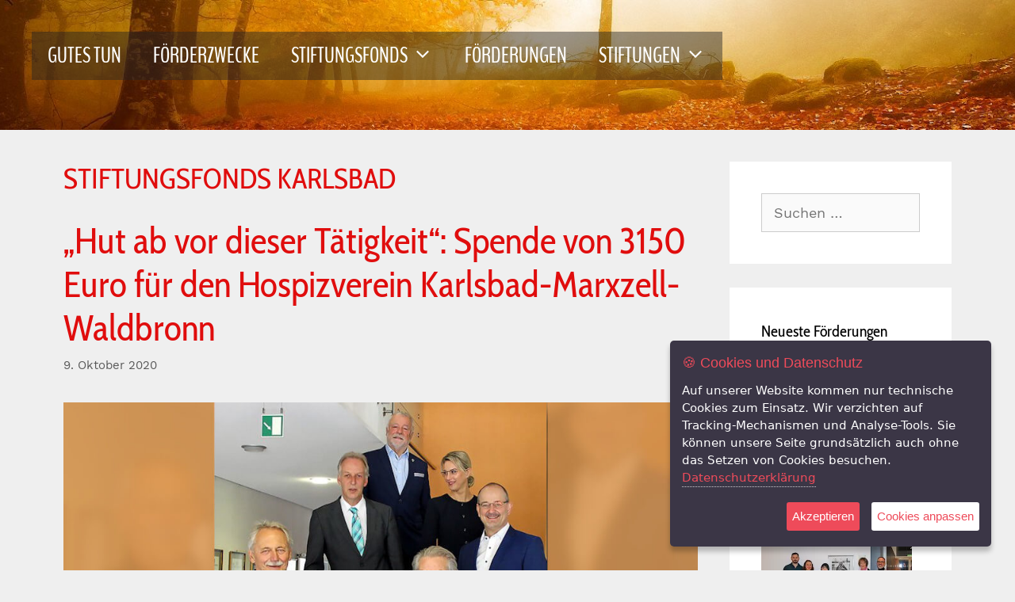

--- FILE ---
content_type: text/html; charset=UTF-8
request_url: https://stiftung-gutes-tun.de/kategorie/traegergemeinde/stiftungsfonds-karlsbad/
body_size: 18332
content:
<!DOCTYPE html>
<html lang="de">
<head>
	<meta charset="UTF-8">
	<title>Stiftungsfonds Karlsbad &#8211; Sparkassenstiftung GUTESTUN</title>
<meta name='robots' content='max-image-preview:large' />
	<style>img:is([sizes="auto" i], [sizes^="auto," i]) { contain-intrinsic-size: 3000px 1500px }</style>
	<meta name="viewport" content="width=device-width, initial-scale=1"><link rel="alternate" type="application/rss+xml" title="Sparkassenstiftung GUTESTUN &raquo; Feed" href="https://stiftung-gutes-tun.de/feed/" />
<link rel="alternate" type="application/rss+xml" title="Sparkassenstiftung GUTESTUN &raquo; Kommentar-Feed" href="https://stiftung-gutes-tun.de/comments/feed/" />
<link rel="alternate" type="application/rss+xml" title="Sparkassenstiftung GUTESTUN &raquo; Stiftungsfonds Karlsbad Kategorie-Feed" href="https://stiftung-gutes-tun.de/kategorie/traegergemeinde/stiftungsfonds-karlsbad/feed/" />
<link rel='stylesheet' id='wp-block-library-css' href='https://stiftung-gutes-tun.de/wp-includes/css/dist/block-library/style.min.css' media='all' />
<style id='classic-theme-styles-inline-css'>
/*! This file is auto-generated */
.wp-block-button__link{color:#fff;background-color:#32373c;border-radius:9999px;box-shadow:none;text-decoration:none;padding:calc(.667em + 2px) calc(1.333em + 2px);font-size:1.125em}.wp-block-file__button{background:#32373c;color:#fff;text-decoration:none}
</style>
<style id='global-styles-inline-css'>
:root{--wp--preset--aspect-ratio--square: 1;--wp--preset--aspect-ratio--4-3: 4/3;--wp--preset--aspect-ratio--3-4: 3/4;--wp--preset--aspect-ratio--3-2: 3/2;--wp--preset--aspect-ratio--2-3: 2/3;--wp--preset--aspect-ratio--16-9: 16/9;--wp--preset--aspect-ratio--9-16: 9/16;--wp--preset--color--black: #000000;--wp--preset--color--cyan-bluish-gray: #abb8c3;--wp--preset--color--white: #ffffff;--wp--preset--color--pale-pink: #f78da7;--wp--preset--color--vivid-red: #cf2e2e;--wp--preset--color--luminous-vivid-orange: #ff6900;--wp--preset--color--luminous-vivid-amber: #fcb900;--wp--preset--color--light-green-cyan: #7bdcb5;--wp--preset--color--vivid-green-cyan: #00d084;--wp--preset--color--pale-cyan-blue: #8ed1fc;--wp--preset--color--vivid-cyan-blue: #0693e3;--wp--preset--color--vivid-purple: #9b51e0;--wp--preset--color--contrast: var(--contrast);--wp--preset--color--contrast-2: var(--contrast-2);--wp--preset--color--contrast-3: var(--contrast-3);--wp--preset--color--base: var(--base);--wp--preset--color--base-2: var(--base-2);--wp--preset--color--base-3: var(--base-3);--wp--preset--color--accent: var(--accent);--wp--preset--color--spk-rot: var(--spk-rot);--wp--preset--gradient--vivid-cyan-blue-to-vivid-purple: linear-gradient(135deg,rgba(6,147,227,1) 0%,rgb(155,81,224) 100%);--wp--preset--gradient--light-green-cyan-to-vivid-green-cyan: linear-gradient(135deg,rgb(122,220,180) 0%,rgb(0,208,130) 100%);--wp--preset--gradient--luminous-vivid-amber-to-luminous-vivid-orange: linear-gradient(135deg,rgba(252,185,0,1) 0%,rgba(255,105,0,1) 100%);--wp--preset--gradient--luminous-vivid-orange-to-vivid-red: linear-gradient(135deg,rgba(255,105,0,1) 0%,rgb(207,46,46) 100%);--wp--preset--gradient--very-light-gray-to-cyan-bluish-gray: linear-gradient(135deg,rgb(238,238,238) 0%,rgb(169,184,195) 100%);--wp--preset--gradient--cool-to-warm-spectrum: linear-gradient(135deg,rgb(74,234,220) 0%,rgb(151,120,209) 20%,rgb(207,42,186) 40%,rgb(238,44,130) 60%,rgb(251,105,98) 80%,rgb(254,248,76) 100%);--wp--preset--gradient--blush-light-purple: linear-gradient(135deg,rgb(255,206,236) 0%,rgb(152,150,240) 100%);--wp--preset--gradient--blush-bordeaux: linear-gradient(135deg,rgb(254,205,165) 0%,rgb(254,45,45) 50%,rgb(107,0,62) 100%);--wp--preset--gradient--luminous-dusk: linear-gradient(135deg,rgb(255,203,112) 0%,rgb(199,81,192) 50%,rgb(65,88,208) 100%);--wp--preset--gradient--pale-ocean: linear-gradient(135deg,rgb(255,245,203) 0%,rgb(182,227,212) 50%,rgb(51,167,181) 100%);--wp--preset--gradient--electric-grass: linear-gradient(135deg,rgb(202,248,128) 0%,rgb(113,206,126) 100%);--wp--preset--gradient--midnight: linear-gradient(135deg,rgb(2,3,129) 0%,rgb(40,116,252) 100%);--wp--preset--font-size--small: 13px;--wp--preset--font-size--medium: 20px;--wp--preset--font-size--large: 36px;--wp--preset--font-size--x-large: 42px;--wp--preset--spacing--20: 0.44rem;--wp--preset--spacing--30: 0.67rem;--wp--preset--spacing--40: 1rem;--wp--preset--spacing--50: 1.5rem;--wp--preset--spacing--60: 2.25rem;--wp--preset--spacing--70: 3.38rem;--wp--preset--spacing--80: 5.06rem;--wp--preset--shadow--natural: 6px 6px 9px rgba(0, 0, 0, 0.2);--wp--preset--shadow--deep: 12px 12px 50px rgba(0, 0, 0, 0.4);--wp--preset--shadow--sharp: 6px 6px 0px rgba(0, 0, 0, 0.2);--wp--preset--shadow--outlined: 6px 6px 0px -3px rgba(255, 255, 255, 1), 6px 6px rgba(0, 0, 0, 1);--wp--preset--shadow--crisp: 6px 6px 0px rgba(0, 0, 0, 1);}:where(.is-layout-flex){gap: 0.5em;}:where(.is-layout-grid){gap: 0.5em;}body .is-layout-flex{display: flex;}.is-layout-flex{flex-wrap: wrap;align-items: center;}.is-layout-flex > :is(*, div){margin: 0;}body .is-layout-grid{display: grid;}.is-layout-grid > :is(*, div){margin: 0;}:where(.wp-block-columns.is-layout-flex){gap: 2em;}:where(.wp-block-columns.is-layout-grid){gap: 2em;}:where(.wp-block-post-template.is-layout-flex){gap: 1.25em;}:where(.wp-block-post-template.is-layout-grid){gap: 1.25em;}.has-black-color{color: var(--wp--preset--color--black) !important;}.has-cyan-bluish-gray-color{color: var(--wp--preset--color--cyan-bluish-gray) !important;}.has-white-color{color: var(--wp--preset--color--white) !important;}.has-pale-pink-color{color: var(--wp--preset--color--pale-pink) !important;}.has-vivid-red-color{color: var(--wp--preset--color--vivid-red) !important;}.has-luminous-vivid-orange-color{color: var(--wp--preset--color--luminous-vivid-orange) !important;}.has-luminous-vivid-amber-color{color: var(--wp--preset--color--luminous-vivid-amber) !important;}.has-light-green-cyan-color{color: var(--wp--preset--color--light-green-cyan) !important;}.has-vivid-green-cyan-color{color: var(--wp--preset--color--vivid-green-cyan) !important;}.has-pale-cyan-blue-color{color: var(--wp--preset--color--pale-cyan-blue) !important;}.has-vivid-cyan-blue-color{color: var(--wp--preset--color--vivid-cyan-blue) !important;}.has-vivid-purple-color{color: var(--wp--preset--color--vivid-purple) !important;}.has-black-background-color{background-color: var(--wp--preset--color--black) !important;}.has-cyan-bluish-gray-background-color{background-color: var(--wp--preset--color--cyan-bluish-gray) !important;}.has-white-background-color{background-color: var(--wp--preset--color--white) !important;}.has-pale-pink-background-color{background-color: var(--wp--preset--color--pale-pink) !important;}.has-vivid-red-background-color{background-color: var(--wp--preset--color--vivid-red) !important;}.has-luminous-vivid-orange-background-color{background-color: var(--wp--preset--color--luminous-vivid-orange) !important;}.has-luminous-vivid-amber-background-color{background-color: var(--wp--preset--color--luminous-vivid-amber) !important;}.has-light-green-cyan-background-color{background-color: var(--wp--preset--color--light-green-cyan) !important;}.has-vivid-green-cyan-background-color{background-color: var(--wp--preset--color--vivid-green-cyan) !important;}.has-pale-cyan-blue-background-color{background-color: var(--wp--preset--color--pale-cyan-blue) !important;}.has-vivid-cyan-blue-background-color{background-color: var(--wp--preset--color--vivid-cyan-blue) !important;}.has-vivid-purple-background-color{background-color: var(--wp--preset--color--vivid-purple) !important;}.has-black-border-color{border-color: var(--wp--preset--color--black) !important;}.has-cyan-bluish-gray-border-color{border-color: var(--wp--preset--color--cyan-bluish-gray) !important;}.has-white-border-color{border-color: var(--wp--preset--color--white) !important;}.has-pale-pink-border-color{border-color: var(--wp--preset--color--pale-pink) !important;}.has-vivid-red-border-color{border-color: var(--wp--preset--color--vivid-red) !important;}.has-luminous-vivid-orange-border-color{border-color: var(--wp--preset--color--luminous-vivid-orange) !important;}.has-luminous-vivid-amber-border-color{border-color: var(--wp--preset--color--luminous-vivid-amber) !important;}.has-light-green-cyan-border-color{border-color: var(--wp--preset--color--light-green-cyan) !important;}.has-vivid-green-cyan-border-color{border-color: var(--wp--preset--color--vivid-green-cyan) !important;}.has-pale-cyan-blue-border-color{border-color: var(--wp--preset--color--pale-cyan-blue) !important;}.has-vivid-cyan-blue-border-color{border-color: var(--wp--preset--color--vivid-cyan-blue) !important;}.has-vivid-purple-border-color{border-color: var(--wp--preset--color--vivid-purple) !important;}.has-vivid-cyan-blue-to-vivid-purple-gradient-background{background: var(--wp--preset--gradient--vivid-cyan-blue-to-vivid-purple) !important;}.has-light-green-cyan-to-vivid-green-cyan-gradient-background{background: var(--wp--preset--gradient--light-green-cyan-to-vivid-green-cyan) !important;}.has-luminous-vivid-amber-to-luminous-vivid-orange-gradient-background{background: var(--wp--preset--gradient--luminous-vivid-amber-to-luminous-vivid-orange) !important;}.has-luminous-vivid-orange-to-vivid-red-gradient-background{background: var(--wp--preset--gradient--luminous-vivid-orange-to-vivid-red) !important;}.has-very-light-gray-to-cyan-bluish-gray-gradient-background{background: var(--wp--preset--gradient--very-light-gray-to-cyan-bluish-gray) !important;}.has-cool-to-warm-spectrum-gradient-background{background: var(--wp--preset--gradient--cool-to-warm-spectrum) !important;}.has-blush-light-purple-gradient-background{background: var(--wp--preset--gradient--blush-light-purple) !important;}.has-blush-bordeaux-gradient-background{background: var(--wp--preset--gradient--blush-bordeaux) !important;}.has-luminous-dusk-gradient-background{background: var(--wp--preset--gradient--luminous-dusk) !important;}.has-pale-ocean-gradient-background{background: var(--wp--preset--gradient--pale-ocean) !important;}.has-electric-grass-gradient-background{background: var(--wp--preset--gradient--electric-grass) !important;}.has-midnight-gradient-background{background: var(--wp--preset--gradient--midnight) !important;}.has-small-font-size{font-size: var(--wp--preset--font-size--small) !important;}.has-medium-font-size{font-size: var(--wp--preset--font-size--medium) !important;}.has-large-font-size{font-size: var(--wp--preset--font-size--large) !important;}.has-x-large-font-size{font-size: var(--wp--preset--font-size--x-large) !important;}
:where(.wp-block-post-template.is-layout-flex){gap: 1.25em;}:where(.wp-block-post-template.is-layout-grid){gap: 1.25em;}
:where(.wp-block-columns.is-layout-flex){gap: 2em;}:where(.wp-block-columns.is-layout-grid){gap: 2em;}
:root :where(.wp-block-pullquote){font-size: 1.5em;line-height: 1.6;}
</style>
<link rel='stylesheet' id='wp-show-posts-css' href='https://stiftung-gutes-tun.de/wp-content/plugins/wp-show-posts/css/wp-show-posts-min.css' media='all' />
<link rel='stylesheet' id='wp-show-posts-pro-css' href='https://stiftung-gutes-tun.de/wp-content/plugins/wp-show-posts-pro/css/wp-show-posts.min.css' media='all' />
<link rel='stylesheet' id='generate-style-css' href='https://stiftung-gutes-tun.de/wp-content/themes/generatepress/assets/css/all.min.css' media='all' />
<style id='generate-style-inline-css'>
body{background-color:#efefef;color:#3a3a3a;}a{color:#e00d0d;}a:hover, a:focus, a:active{color:#000000;}body .grid-container{max-width:1200px;}.wp-block-group__inner-container{max-width:1200px;margin-left:auto;margin-right:auto;}@media (max-width: 500px) and (min-width: 769px){.inside-header{display:flex;flex-direction:column;align-items:center;}.site-logo, .site-branding{margin-bottom:1.5em;}#site-navigation{margin:0 auto;}.header-widget{margin-top:1.5em;}.nav-float-left .site-logo,.nav-float-left .site-branding,.nav-float-left .header-widget{order:initial;}}.site-header .header-image{width:210px;}:root{--contrast:#222222;--contrast-2:#575760;--contrast-3:#b2b2be;--base:#f0f0f0;--base-2:#f7f8f9;--base-3:#ffffff;--accent:#1e73be;--spk-rot:#EE0000;}:root .has-contrast-color{color:var(--contrast);}:root .has-contrast-background-color{background-color:var(--contrast);}:root .has-contrast-2-color{color:var(--contrast-2);}:root .has-contrast-2-background-color{background-color:var(--contrast-2);}:root .has-contrast-3-color{color:var(--contrast-3);}:root .has-contrast-3-background-color{background-color:var(--contrast-3);}:root .has-base-color{color:var(--base);}:root .has-base-background-color{background-color:var(--base);}:root .has-base-2-color{color:var(--base-2);}:root .has-base-2-background-color{background-color:var(--base-2);}:root .has-base-3-color{color:var(--base-3);}:root .has-base-3-background-color{background-color:var(--base-3);}:root .has-accent-color{color:var(--accent);}:root .has-accent-background-color{background-color:var(--accent);}:root .has-spk-rot-color{color:var(--spk-rot);}:root .has-spk-rot-background-color{background-color:var(--spk-rot);}body, button, input, select, textarea{font-family:Work Sans;font-weight:400;font-size:18px;}.main-title{font-size:45px;}.main-navigation a, .main-navigation .menu-toggle, .main-navigation .menu-bar-items{font-family:BenchNine;font-size:28px;}h1{font-family:Cabin Condensed;font-weight:300;text-transform:uppercase;font-size:36px;line-height:1.2;}h2{font-family:Cabin Condensed;font-weight:300;font-size:46px;}h3{font-family:Cabin Condensed;font-size:28px;}h4{font-family:Cabin Condensed;font-weight:bold;font-size:80px;}.top-bar{background-color:#636363;color:#ffffff;}.top-bar a{color:#ffffff;}.top-bar a:hover{color:#303030;}.site-header{background-color:#ffffff;color:#3a3a3a;}.site-header a{color:#3a3a3a;}.main-title a,.main-title a:hover{color:#222222;}.site-description{color:#757575;}.main-navigation,.main-navigation ul ul{background-color:rgba(34,34,34,0.45);}.main-navigation .main-nav ul li a, .main-navigation .menu-toggle, .main-navigation .menu-bar-items{color:#ffffff;}.main-navigation .main-nav ul li:not([class*="current-menu-"]):hover > a, .main-navigation .main-nav ul li:not([class*="current-menu-"]):focus > a, .main-navigation .main-nav ul li.sfHover:not([class*="current-menu-"]) > a, .main-navigation .menu-bar-item:hover > a, .main-navigation .menu-bar-item.sfHover > a{color:#d20000;background-color:rgba(63,63,63,0);}button.menu-toggle:hover,button.menu-toggle:focus,.main-navigation .mobile-bar-items a,.main-navigation .mobile-bar-items a:hover,.main-navigation .mobile-bar-items a:focus{color:#ffffff;}.main-navigation .main-nav ul li[class*="current-menu-"] > a{color:#d20000;background-color:rgba(63,63,63,0);}.navigation-search input[type="search"],.navigation-search input[type="search"]:active, .navigation-search input[type="search"]:focus, .main-navigation .main-nav ul li.search-item.active > a, .main-navigation .menu-bar-items .search-item.active > a{color:#d20000;background-color:rgba(63,63,63,0);}.main-navigation ul ul{background-color:rgba(34,34,34,0.65);}.main-navigation .main-nav ul ul li a{color:#ffffff;}.main-navigation .main-nav ul ul li:not([class*="current-menu-"]):hover > a,.main-navigation .main-nav ul ul li:not([class*="current-menu-"]):focus > a, .main-navigation .main-nav ul ul li.sfHover:not([class*="current-menu-"]) > a{color:#ffffff;background-color:rgba(34,34,34,0.43);}.main-navigation .main-nav ul ul li[class*="current-menu-"] > a{color:#d20000;background-color:#4f4f4f;}.separate-containers .inside-article, .separate-containers .comments-area, .separate-containers .page-header, .one-container .container, .separate-containers .paging-navigation, .inside-page-header{background-color:#efefef;}.entry-meta{color:#595959;}.entry-meta a{color:#595959;}.entry-meta a:hover{color:#1e73be;}h1{color:#e00d0d;}h2{color:#e00d0d;}h3{color:#e00d0d;}h4{color:#e5e5e5;}.sidebar .widget{background-color:#ffffff;}.sidebar .widget .widget-title{color:#000000;}.footer-widgets{color:#bcbcbc;background-color:rgba(34,34,34,0.85);}.footer-widgets .widget-title{color:#efefef;}.site-info{color:#ffffff;background-color:#222222;}.site-info a{color:#ffffff;}.site-info a:hover{color:#606060;}.footer-bar .widget_nav_menu .current-menu-item a{color:#606060;}input[type="text"],input[type="email"],input[type="url"],input[type="password"],input[type="search"],input[type="tel"],input[type="number"],textarea,select{color:#666666;background-color:#fafafa;border-color:#cccccc;}input[type="text"]:focus,input[type="email"]:focus,input[type="url"]:focus,input[type="password"]:focus,input[type="search"]:focus,input[type="tel"]:focus,input[type="number"]:focus,textarea:focus,select:focus{color:#666666;background-color:#ffffff;border-color:#bfbfbf;}button,html input[type="button"],input[type="reset"],input[type="submit"],a.button,a.wp-block-button__link:not(.has-background){color:#ffffff;background-color:#666666;}button:hover,html input[type="button"]:hover,input[type="reset"]:hover,input[type="submit"]:hover,a.button:hover,button:focus,html input[type="button"]:focus,input[type="reset"]:focus,input[type="submit"]:focus,a.button:focus,a.wp-block-button__link:not(.has-background):active,a.wp-block-button__link:not(.has-background):focus,a.wp-block-button__link:not(.has-background):hover{color:#ffffff;background-color:#3f3f3f;}a.generate-back-to-top{background-color:rgba( 0,0,0,0.4 );color:#ffffff;}a.generate-back-to-top:hover,a.generate-back-to-top:focus{background-color:rgba( 0,0,0,0.6 );color:#ffffff;}:root{--gp-search-modal-bg-color:var(--base-3);--gp-search-modal-text-color:var(--contrast);--gp-search-modal-overlay-bg-color:rgba(0,0,0,0.2);}@media (max-width: 768px){.main-navigation .menu-bar-item:hover > a, .main-navigation .menu-bar-item.sfHover > a{background:none;color:#ffffff;}}.inside-top-bar{padding:10px;}.inside-header{padding:40px;}.site-main .wp-block-group__inner-container{padding:40px;}.entry-content .alignwide, body:not(.no-sidebar) .entry-content .alignfull{margin-left:-40px;width:calc(100% + 80px);max-width:calc(100% + 80px);}.main-navigation .main-nav ul li a,.menu-toggle,.main-navigation .mobile-bar-items a{line-height:61px;}.main-navigation .main-nav ul ul li a{padding:6px 20px 6px 20px;}.main-navigation ul ul{width:290px;}.navigation-search input[type="search"]{height:61px;}.rtl .menu-item-has-children .dropdown-menu-toggle{padding-left:20px;}.menu-item-has-children ul .dropdown-menu-toggle{padding-top:6px;padding-bottom:6px;margin-top:-6px;}.rtl .main-navigation .main-nav ul li.menu-item-has-children > a{padding-right:20px;}.site-info{padding:20px;}@media (max-width:768px){.separate-containers .inside-article, .separate-containers .comments-area, .separate-containers .page-header, .separate-containers .paging-navigation, .one-container .site-content, .inside-page-header{padding:30px;}.site-main .wp-block-group__inner-container{padding:30px;}.site-info{padding-right:10px;padding-left:10px;}.entry-content .alignwide, body:not(.no-sidebar) .entry-content .alignfull{margin-left:-30px;width:calc(100% + 60px);max-width:calc(100% + 60px);}}/* End cached CSS */@media (max-width: 768px){.main-navigation .menu-toggle,.main-navigation .mobile-bar-items,.sidebar-nav-mobile:not(#sticky-placeholder){display:block;}.main-navigation ul,.gen-sidebar-nav{display:none;}[class*="nav-float-"] .site-header .inside-header > *{float:none;clear:both;}}
.dynamic-author-image-rounded{border-radius:100%;}.dynamic-featured-image, .dynamic-author-image{vertical-align:middle;}.one-container.blog .dynamic-content-template:not(:last-child), .one-container.archive .dynamic-content-template:not(:last-child){padding-bottom:0px;}.dynamic-entry-excerpt > p:last-child{margin-bottom:0px;}
.main-navigation .main-nav ul li a,.menu-toggle,.main-navigation .mobile-bar-items a{transition: line-height 300ms ease}
.page-hero{background-image:url(https://stiftung-gutes-tun.de/wp-content/uploads/2020/10/header_waldweg.jpg);background-size:cover;background-position:center top;background-repeat:no-repeat;padding-top:80px;padding-right:20px;padding-bottom:84px;padding-left:20px;text-align:center;box-sizing:border-box;}.inside-page-hero > *:last-child{margin-bottom:0px;}.page-hero time.updated{display:none;}.header-wrap{position:absolute;left:0px;right:0px;z-index:10;}.header-wrap .site-header{background:transparent;}
</style>
<link rel='stylesheet' id='generate-font-icons-css' href='https://stiftung-gutes-tun.de/wp-content/themes/generatepress/assets/css/components/font-icons.min.css' media='all' />
<link rel='stylesheet' id='generate-child-css' href='https://stiftung-gutes-tun.de/wp-content/themes/generatepress_child/style.css' media='all' />
<style id='generateblocks-inline-css'>
:root{--gb-container-width:1200px;}.gb-container .wp-block-image img{vertical-align:middle;}.gb-grid-wrapper .wp-block-image{margin-bottom:0;}.gb-highlight{background:none;}.gb-shape{line-height:0;}
</style>
<link rel='stylesheet' id='generate-blog-images-css' href='https://stiftung-gutes-tun.de/wp-content/plugins/gp-premium/blog/functions/css/featured-images.min.css' media='all' />
<link rel='stylesheet' id='generate-sticky-css' href='https://stiftung-gutes-tun.de/wp-content/plugins/gp-premium/menu-plus/functions/css/sticky.min.css' media='all' />
<link rel='stylesheet' id='generate-navigation-branding-css' href='https://stiftung-gutes-tun.de/wp-content/plugins/gp-premium/menu-plus/functions/css/navigation-branding.min.css' media='all' />
<style id='generate-navigation-branding-inline-css'>
@media (max-width: 768px){.site-header, #site-navigation, #sticky-navigation{display:none !important;opacity:0.0;}#mobile-header{display:block !important;width:100% !important;}#mobile-header .main-nav > ul{display:none;}#mobile-header.toggled .main-nav > ul, #mobile-header .menu-toggle, #mobile-header .mobile-bar-items{display:block;}#mobile-header .main-nav{-ms-flex:0 0 100%;flex:0 0 100%;-webkit-box-ordinal-group:5;-ms-flex-order:4;order:4;}}.navigation-branding img, .site-logo.mobile-header-logo img{height:61px;width:auto;}.navigation-branding .main-title{line-height:61px;}@media (max-width: 1210px){#site-navigation .navigation-branding, #sticky-navigation .navigation-branding{margin-left:10px;}}@media (max-width: 768px){.main-navigation:not(.slideout-navigation) .main-nav{-ms-flex:0 0 100%;flex:0 0 100%;}.main-navigation:not(.slideout-navigation) .inside-navigation{-ms-flex-wrap:wrap;flex-wrap:wrap;display:-webkit-box;display:-ms-flexbox;display:flex;}.nav-aligned-center .navigation-branding, .nav-aligned-left .navigation-branding{margin-right:auto;}.nav-aligned-center  .main-navigation.has-branding:not(.slideout-navigation) .inside-navigation .main-nav,.nav-aligned-center  .main-navigation.has-sticky-branding.navigation-stick .inside-navigation .main-nav,.nav-aligned-left  .main-navigation.has-branding:not(.slideout-navigation) .inside-navigation .main-nav,.nav-aligned-left  .main-navigation.has-sticky-branding.navigation-stick .inside-navigation .main-nav{margin-right:0px;}}
</style>
<script src="https://stiftung-gutes-tun.de/wp-includes/js/jquery/jquery.min.js" id="jquery-core-js"></script>
<script src="https://stiftung-gutes-tun.de/wp-includes/js/jquery/jquery-migrate.min.js" id="jquery-migrate-js"></script>
<script id="jgcp_setup_everyting-js-extra">
var jgcpData = {"title":"Cookies und Datenschutz","message":"Auf unserer Website kommen nur technische Cookies zum Einsatz. Wir verzichten auf Tracking-Mechanismen und Analyse-Tools. Sie k\u00f6nnen unsere Seite grunds\u00e4tzlich auch ohne das Setzen von Cookies besuchen.","delay":"100","expires":"90","privacy":"https:\/\/stiftung-gutes-tun.de\/datenschutzerklaerung\/","more_info":"Datenschutzerkl\u00e4rung","accept_btn":"Akzeptieren","customise_btn":"Cookies anpassen","cookieTypeTite":"Cookies einstellen oder ablehnen","fixedCookieTypeLabel":"Notwendig","fixedCookieTypeDesc":"These are essential for the website to work correctly.","sitePreference":"Pr\u00e4ferenzen (wird nicht verwendet)","siteDescription":"These are cookies that are related to your site preferences, e.g. remembering your username, site colours, etc.","analytics":"Statistiken (wird nicht verwendet)","analyticsDescription":"Cookies related to site visits, browser types, etc.","marketing":"Marketing (wird nicht verwendet)","marketingDescription":"Cookies related to marketing, e.g. newsletters, social media, etc"};
</script>
<script src="https://stiftung-gutes-tun.de/wp-content/plugins/jp-gdpr-cookie-popup-plugin/assets/js/setup.js" id="jgcp_setup_everyting-js"></script>
<script src="https://stiftung-gutes-tun.de/wp-content/plugins/jp-gdpr-cookie-popup-plugin/assets/js/frontend.min.js" id="Jgcp_Plugin_Template-frontend-js"></script>
<script src="https://stiftung-gutes-tun.de/wp-content/plugins/jp-gdpr-cookie-popup-plugin/assets/js/jquery.ihavecookies.min.js" id="Jgcp_Plugin_Template-jquery.ihavecookies-js"></script>
<link rel="https://api.w.org/" href="https://stiftung-gutes-tun.de/wp-json/" /><link rel="alternate" title="JSON" type="application/json" href="https://stiftung-gutes-tun.de/wp-json/wp/v2/categories/10" /><link rel="EditURI" type="application/rsd+xml" title="RSD" href="https://stiftung-gutes-tun.de/xmlrpc.php?rsd" />

<style type="text/css">
	:root {
		--purple: #3B3646;
		--red: #EE4B5A;
	}
	p {
		margin-bottom: 20px;
		line-height: 1.75em;
	}
	#gdpr-cookie-types ul {
		margin-bottom: 20px;
		line-height: 1.75em;
	}
	#gdpr-cookie-types li {
		list-style: none;
		margin-bottom: 10px;
	}
	#gdpr-cookie-types li:last-child {
		margin-bottom: 0;
	}
	input[type="checkbox"] {
		margin-top: 10px;
		margin-right: 15px;
		float: left;
	}
	div#gdpr-cookie-types ul li label {
		display: inline-block;
		max-width: 90%;
		color: #f3eded !important;
	}
	code {
		color: var(--red);
		font-family: monospace;
		font-size: 16px;
		background: #f7f7f7;
		padding: 3px 5px;
		border-radius: 3px;
		border: 1px solid #ebebeb;
	}
	button#ihavecookiesBtn {
		margin-left: 0px !important;
	}
	/* Cookie Dialog */
				#gdpr-cookie-message {
			    position: fixed;
			    right: 30px;
			    bottom: 30px;
			    max-width: 375px;
			    border-radius: 5px;
			    background-color: #3b3646;
			    padding: 15px;
			    box-shadow: 0 6px 6px rgba(0,0,0,0.25);
			    margin-left: 30px;
			    font-family: system-ui;
			    z-index: 9999999;
			}

			
	#gdpr-cookie-message h4 {
		color: #ee4b5a;
		font-family: 'Quicksand', sans-serif;
		font-size: 18px;
		font-weight: 500;
		margin-bottom: 10px;
	}
	#gdpr-cookie-message h5 {
		color: #ee4b5a;
		font-family: 'Quicksand', sans-serif;
		font-size: 15px;
		font-weight: 500;
		margin-bottom: 10px;
	}
	#gdpr-cookie-message p, #gdpr-cookie-message ul {
		color: #ffffff;
		font-size: 15px;
		line-height: 1.5em;
	}
	#gdpr-cookie-message p:last-child {
		margin-bottom: 0;
		text-align: right;
	}
	#gdpr-cookie-message li {
		width: 49%;
		display: inline-block;
	}
	#gdpr-cookie-message a {
		color: var(--red);
		text-decoration: none;
		font-size: 15px;
		padding-bottom: 2px;
		border-bottom: 1px dotted rgba(255,255,255,0.75);
		transition: all 0.3s ease-in;
	}
	#gdpr-cookie-message a:hover {
		color: white;
		border-bottom-color: var(--red);
		transition: all 0.3s ease-in;
	}
	#gdpr-cookie-message button,
	button#ihavecookiesBtn {
		border: none;
		background: #ee4b5a;
		color: #ffffff;
		font-family: 'Quicksand', sans-serif;
		font-size: 15px;
		padding: 7px;
		border-radius: 3px;
		margin-left: 15px;
		margin-bottom: 5px;
		cursor: pointer;
		transition: all 0.3s ease-in;
	}
	#gdpr-cookie-message button:hover {
		background: white;
		color: var(--red);
		transition: all 0.3s ease-in;
	}
	button#gdpr-cookie-advanced {
		background: #ffffff;
		color: #ee4b5a;
	}
	#gdpr-cookie-message button:disabled {
		opacity: 0.3;
	}
	#gdpr-cookie-message input[type="checkbox"] {
		float: none;
		margin-top: 0;
		margin-right: 5px;
	}

</style>		<style id="wp-custom-css">
			ul#menu-footer.menu li a {color:grey;}
ul#menu-footer.menu li a:hover {color:darkgray;}

h6{color:#cf2424;padding-bottom: 1em;}



.formtext {font-size: 0.85em; color:grey;}

/* Caption unter Featured Image*/
.wp-caption-text {text-align: left;font-size: 80% !important;font-style: italic;line-height: 1.3;}

/* Footer kleiner */
#myfooter {font-size: 80% !important;}

.inside-footer-widgets{font-size:0.5em;}

.textwidget {font-size:0.8em;}
/* Schriftgröße Sidebar */
.rpwwt-widget{font-size:0.8em;}
/* Neues WIdget Sidebar */
.rpwe-title{font-size:1.1em;margin-bottom:0px;}
.rpwe-li{font-size:0.8em;}


/* cabin-condensed-regular - latin */
@font-face {
  font-family: 'Cabin Condensed';
  font-style: normal;
  font-weight: 400;
  src: url('https://stiftung-gutes-tun.de/fonts/cabin-condensed-v14-latin-regular.eot'); /* IE9 Compat Modes */
  src: local(''),
       url('https://stiftung-gutes-tun.de/fonts/cabin-condensed-v14-latin-regular.eot?#iefix') format('embedded-opentype'), /* IE6-IE8 */
       url('https://stiftung-gutes-tun.de/fonts/cabin-condensed-v14-latin-regular.woff2') format('woff2'), /* Super Modern Browsers */
       url('https://stiftung-gutes-tun.de/fonts/cabin-condensed-v14-latin-regular.woff') format('woff'), /* Modern Browsers */
       url('https://stiftung-gutes-tun.de/fonts/cabin-condensed-v14-latin-regular.ttf') format('truetype'), /* Safari, Android, iOS */
       url('https://stiftung-gutes-tun.de/fonts/cabin-condensed-v14-latin-regular.svg#CabinCondensed') format('svg'); /* Legacy iOS */
}

/* cabin-condensed-500 - latin */
@font-face {
  font-family: 'Cabin Condensed';
  font-style: normal;
  font-weight: 500;
  src: url('https://stiftung-gutes-tun.de/fonts/cabin-condensed-v14-latin-500.eot'); /* IE9 Compat Modes */
  src: local(''),
       url('https://stiftung-gutes-tun.de/fonts/cabin-condensed-v14-latin-500.eot?#iefix') format('embedded-opentype'), /* IE6-IE8 */
       url('https://stiftung-gutes-tun.de/fonts/cabin-condensed-v14-latin-500.woff2') format('woff2'), /* Super Modern Browsers */
       url('https://stiftung-gutes-tun.de/fonts/cabin-condensed-v14-latin-500.woff') format('woff'), /* Modern Browsers */
       url('https://stiftung-gutes-tun.de/fonts/cabin-condensed-v14-latin-500.ttf') format('truetype'), /* Safari, Android, iOS */
       url('https://stiftung-gutes-tun.de/fonts/cabin-condensed-v14-latin-500.svg#CabinCondensed') format('svg'); /* Legacy iOS */
}

/* cabin-condensed-600 - latin */
@font-face {
  font-family: 'Cabin Condensed';
  font-style: normal;
  font-weight: 600;
  src: url('https://stiftung-gutes-tun.de/fonts/cabin-condensed-v14-latin-600.eot'); /* IE9 Compat Modes */
  src: local(''),
       url('https://stiftung-gutes-tun.de/fonts/cabin-condensed-v14-latin-600.eot?#iefix') format('embedded-opentype'), /* IE6-IE8 */
       url('https://stiftung-gutes-tun.de/fonts/cabin-condensed-v14-latin-600.woff2') format('woff2'), /* Super Modern Browsers */
       url('https://stiftung-gutes-tun.de/fonts/cabin-condensed-v14-latin-600.woff') format('woff'), /* Modern Browsers */
       url('https://stiftung-gutes-tun.de/fonts/cabin-condensed-v14-latin-600.ttf') format('truetype'), /* Safari, Android, iOS */
       url('https://stiftung-gutes-tun.de/fonts/cabin-condensed-v14-latin-600.svg#CabinCondensed') format('svg'); /* Legacy iOS */
}

/* cabin-condensed-700 - latin */
@font-face {
  font-family: 'Cabin Condensed';
  font-style: normal;
  font-weight: 700;
  src: url('https://stiftung-gutes-tun.de/fonts/cabin-condensed-v14-latin-700.eot'); /* IE9 Compat Modes */
  src: local(''),
       url('https://stiftung-gutes-tun.de/fonts/cabin-condensed-v14-latin-700.eot?#iefix') format('embedded-opentype'), /* IE6-IE8 */
       url('https://stiftung-gutes-tun.de/fonts/cabin-condensed-v14-latin-700.woff2') format('woff2'), /* Super Modern Browsers */
       url('https://stiftung-gutes-tun.de/fonts/cabin-condensed-v14-latin-700.woff') format('woff'), /* Modern Browsers */
       url('https://stiftung-gutes-tun.de/fonts/cabin-condensed-v14-latin-700.ttf') format('truetype'), /* Safari, Android, iOS */
       url('https://stiftung-gutes-tun.de/fonts/cabin-condensed-v14-latin-700.svg#CabinCondensed') format('svg'); /* Legacy iOS */
}


/* benchnine-300 - latin */
@font-face {
  font-family: 'BenchNine';
  font-style: normal;
  font-weight: 300;
  src: url('https://stiftung-gutes-tun.de/fonts/benchnine-v9-latin-300.eot'); /* IE9 Compat Modes */
  src: local(''),
       url('https://stiftung-gutes-tun.de/fonts/benchnine-v9-latin-300.eot?#iefix') format('embedded-opentype'), /* IE6-IE8 */
       url('https://stiftung-gutes-tun.de/fonts/benchnine-v9-latin-300.woff2') format('woff2'), /* Super Modern Browsers */
       url('https://stiftung-gutes-tun.de/fonts/benchnine-v9-latin-300.woff') format('woff'), /* Modern Browsers */
       url('https://stiftung-gutes-tun.de/fonts/benchnine-v9-latin-300.ttf') format('truetype'), /* Safari, Android, iOS */
       url('https://stiftung-gutes-tun.de/fonts/benchnine-v9-latin-300.svg#BenchNine') format('svg'); /* Legacy iOS */
}

/* benchnine-700 - latin */
@font-face {
  font-family: 'BenchNine';
  font-style: normal;
  font-weight: 700;
  src: url('https://stiftung-gutes-tun.de/fonts/benchnine-v9-latin-700.eot'); /* IE9 Compat Modes */
  src: local(''),
       url('https://stiftung-gutes-tun.de/fonts/benchnine-v9-latin-700.eot?#iefix') format('embedded-opentype'), /* IE6-IE8 */
       url('https://stiftung-gutes-tun.de/fonts/benchnine-v9-latin-700.woff2') format('woff2'), /* Super Modern Browsers */
       url('https://stiftung-gutes-tun.de/fonts/benchnine-v9-latin-700.woff') format('woff'), /* Modern Browsers */
       url('https://stiftung-gutes-tun.de/fonts/benchnine-v9-latin-700.ttf') format('truetype'), /* Safari, Android, iOS */
       url('https://stiftung-gutes-tun.de/fonts/benchnine-v9-latin-700.svg#BenchNine') format('svg'); /* Legacy iOS */
}

/* benchnine-regular - latin */
@font-face {
  font-family: 'BenchNine';
  font-style: normal;
  font-weight: 400;
  src: url('https://stiftung-gutes-tun.de/fonts/benchnine-v9-latin-regular.eot'); /* IE9 Compat Modes */
  src: local(''),
       url('https://stiftung-gutes-tun.de/fonts/benchnine-v9-latin-regular.eot?#iefix') format('embedded-opentype'), /* IE6-IE8 */
       url('https://stiftung-gutes-tun.de/fonts/benchnine-v9-latin-regular.woff2') format('woff2'), /* Super Modern Browsers */
       url('https://stiftung-gutes-tun.de/fonts/benchnine-v9-latin-regular.woff') format('woff'), /* Modern Browsers */
       url('https://stiftung-gutes-tun.de/fonts/benchnine-v9-latin-regular.ttf') format('truetype'), /* Safari, Android, iOS */
       url('https://stiftung-gutes-tun.de/fonts/benchnine-v9-latin-regular.svg#BenchNine') format('svg'); /* Legacy iOS */
}



/* work-sans-100 - latin */
@font-face {
  font-family: 'Work Sans';
  font-style: normal;
  font-weight: 100;
  src: url('https://stiftung-gutes-tun.de/fonts/work-sans-v9-latin-100.eot'); /* IE9 Compat Modes */
  src: local(''),
       url('https://stiftung-gutes-tun.de/fonts/work-sans-v9-latin-100.eot?#iefix') format('embedded-opentype'), /* IE6-IE8 */
       url('https://stiftung-gutes-tun.de/fonts/work-sans-v9-latin-100.woff2') format('woff2'), /* Super Modern Browsers */
       url('https://stiftung-gutes-tun.de/fonts/work-sans-v9-latin-100.woff') format('woff'), /* Modern Browsers */
       url('https://stiftung-gutes-tun.de/fonts/work-sans-v9-latin-100.ttf') format('truetype'), /* Safari, Android, iOS */
       url('https://stiftung-gutes-tun.de/fonts/work-sans-v9-latin-100.svg#WorkSans') format('svg'); /* Legacy iOS */
}

/* work-sans-200 - latin */
@font-face {
  font-family: 'Work Sans';
  font-style: normal;
  font-weight: 200;
  src: url('https://stiftung-gutes-tun.de/fonts/work-sans-v9-latin-200.eot'); /* IE9 Compat Modes */
  src: local(''),
       url('https://stiftung-gutes-tun.de/fonts/work-sans-v9-latin-200.eot?#iefix') format('embedded-opentype'), /* IE6-IE8 */
       url('https://stiftung-gutes-tun.de/fonts/work-sans-v9-latin-200.woff2') format('woff2'), /* Super Modern Browsers */
       url('https://stiftung-gutes-tun.de/fonts/work-sans-v9-latin-200.woff') format('woff'), /* Modern Browsers */
       url('https://stiftung-gutes-tun.de/fonts/work-sans-v9-latin-200.ttf') format('truetype'), /* Safari, Android, iOS */
       url('https://stiftung-gutes-tun.de/fonts/work-sans-v9-latin-200.svg#WorkSans') format('svg'); /* Legacy iOS */
}

/* work-sans-300 - latin */
@font-face {
  font-family: 'Work Sans';
  font-style: normal;
  font-weight: 300;
  src: url('https://stiftung-gutes-tun.de/fonts/work-sans-v9-latin-300.eot'); /* IE9 Compat Modes */
  src: local(''),
       url('https://stiftung-gutes-tun.de/fonts/work-sans-v9-latin-300.eot?#iefix') format('embedded-opentype'), /* IE6-IE8 */
       url('https://stiftung-gutes-tun.de/fonts/work-sans-v9-latin-300.woff2') format('woff2'), /* Super Modern Browsers */
       url('https://stiftung-gutes-tun.de/fonts/work-sans-v9-latin-300.woff') format('woff'), /* Modern Browsers */
       url('https://stiftung-gutes-tun.de/fonts/work-sans-v9-latin-300.ttf') format('truetype'), /* Safari, Android, iOS */
       url('https://stiftung-gutes-tun.de/fonts/work-sans-v9-latin-300.svg#WorkSans') format('svg'); /* Legacy iOS */
}

/* work-sans-regular - latin */
@font-face {
  font-family: 'Work Sans';
  font-style: normal;
  font-weight: 400;
  src: url('https://stiftung-gutes-tun.de/fonts/work-sans-v9-latin-regular.eot'); /* IE9 Compat Modes */
  src: local(''),
       url('https://stiftung-gutes-tun.de/fonts/work-sans-v9-latin-regular.eot?#iefix') format('embedded-opentype'), /* IE6-IE8 */
       url('https://stiftung-gutes-tun.de/fonts/work-sans-v9-latin-regular.woff2') format('woff2'), /* Super Modern Browsers */
       url('https://stiftung-gutes-tun.de/fonts/work-sans-v9-latin-regular.woff') format('woff'), /* Modern Browsers */
       url('https://stiftung-gutes-tun.de/fonts/work-sans-v9-latin-regular.ttf') format('truetype'), /* Safari, Android, iOS */
       url('https://stiftung-gutes-tun.de/fonts/work-sans-v9-latin-regular.svg#WorkSans') format('svg'); /* Legacy iOS */
}

/* work-sans-500 - latin */
@font-face {
  font-family: 'Work Sans';
  font-style: normal;
  font-weight: 500;
  src: url('https://stiftung-gutes-tun.de/fonts/work-sans-v9-latin-500.eot'); /* IE9 Compat Modes */
  src: local(''),
       url('https://stiftung-gutes-tun.de/fonts/work-sans-v9-latin-500.eot?#iefix') format('embedded-opentype'), /* IE6-IE8 */
       url('https://stiftung-gutes-tun.de/fonts/work-sans-v9-latin-500.woff2') format('woff2'), /* Super Modern Browsers */
       url('https://stiftung-gutes-tun.de/fonts/work-sans-v9-latin-500.woff') format('woff'), /* Modern Browsers */
       url('https://stiftung-gutes-tun.de/fonts/work-sans-v9-latin-500.ttf') format('truetype'), /* Safari, Android, iOS */
       url('https://stiftung-gutes-tun.de/fonts/work-sans-v9-latin-500.svg#WorkSans') format('svg'); /* Legacy iOS */
}

/* work-sans-600 - latin */
@font-face {
  font-family: 'Work Sans';
  font-style: normal;
  font-weight: 600;
  src: url('https://stiftung-gutes-tun.de/fonts/work-sans-v9-latin-600.eot'); /* IE9 Compat Modes */
  src: local(''),
       url('https://stiftung-gutes-tun.de/fonts/work-sans-v9-latin-600.eot?#iefix') format('embedded-opentype'), /* IE6-IE8 */
       url('https://stiftung-gutes-tun.de/fonts/work-sans-v9-latin-600.woff2') format('woff2'), /* Super Modern Browsers */
       url('https://stiftung-gutes-tun.de/fonts/work-sans-v9-latin-600.woff') format('woff'), /* Modern Browsers */
       url('https://stiftung-gutes-tun.de/fonts/work-sans-v9-latin-600.ttf') format('truetype'), /* Safari, Android, iOS */
       url('https://stiftung-gutes-tun.de/fonts/work-sans-v9-latin-600.svg#WorkSans') format('svg'); /* Legacy iOS */
}

/* work-sans-700 - latin */
@font-face {
  font-family: 'Work Sans';
  font-style: normal;
  font-weight: 700;
  src: url('https://stiftung-gutes-tun.de/fonts/work-sans-v9-latin-700.eot'); /* IE9 Compat Modes */
  src: local(''),
       url('https://stiftung-gutes-tun.de/fonts/work-sans-v9-latin-700.eot?#iefix') format('embedded-opentype'), /* IE6-IE8 */
       url('https://stiftung-gutes-tun.de/fonts/work-sans-v9-latin-700.woff2') format('woff2'), /* Super Modern Browsers */
       url('https://stiftung-gutes-tun.de/fonts/work-sans-v9-latin-700.woff') format('woff'), /* Modern Browsers */
       url('https://stiftung-gutes-tun.de/fonts/work-sans-v9-latin-700.ttf') format('truetype'), /* Safari, Android, iOS */
       url('https://stiftung-gutes-tun.de/fonts/work-sans-v9-latin-700.svg#WorkSans') format('svg'); /* Legacy iOS */
}

/* work-sans-800 - latin */
@font-face {
  font-family: 'Work Sans';
  font-style: normal;
  font-weight: 800;
  src: url('https://stiftung-gutes-tun.de/fonts/work-sans-v9-latin-800.eot'); /* IE9 Compat Modes */
  src: local(''),
       url('https://stiftung-gutes-tun.de/fonts/work-sans-v9-latin-800.eot?#iefix') format('embedded-opentype'), /* IE6-IE8 */
       url('https://stiftung-gutes-tun.de/fonts/work-sans-v9-latin-800.woff2') format('woff2'), /* Super Modern Browsers */
       url('https://stiftung-gutes-tun.de/fonts/work-sans-v9-latin-800.woff') format('woff'), /* Modern Browsers */
       url('https://stiftung-gutes-tun.de/fonts/work-sans-v9-latin-800.ttf') format('truetype'), /* Safari, Android, iOS */
       url('https://stiftung-gutes-tun.de/fonts/work-sans-v9-latin-800.svg#WorkSans') format('svg'); /* Legacy iOS */
}

/* work-sans-900 - latin */
@font-face {
  font-family: 'Work Sans';
  font-style: normal;
  font-weight: 900;
  src: url('https://stiftung-gutes-tun.de/fonts/work-sans-v9-latin-900.eot'); /* IE9 Compat Modes */
  src: local(''),
       url('https://stiftung-gutes-tun.de/fonts/work-sans-v9-latin-900.eot?#iefix') format('embedded-opentype'), /* IE6-IE8 */
       url('https://stiftung-gutes-tun.de/fonts/work-sans-v9-latin-900.woff2') format('woff2'), /* Super Modern Browsers */
       url('https://stiftung-gutes-tun.de/fonts/work-sans-v9-latin-900.woff') format('woff'), /* Modern Browsers */
       url('https://stiftung-gutes-tun.de/fonts/work-sans-v9-latin-900.ttf') format('truetype'), /* Safari, Android, iOS */
       url('https://stiftung-gutes-tun.de/fonts/work-sans-v9-latin-900.svg#WorkSans') format('svg'); /* Legacy iOS */
}

/* Fix Submenü */
.main-navigation .main-nav ul ul li a {
  font-size: 1.3em;
}		</style>
		<meta name="generator" content="WP Rocket 3.18.3" data-wpr-features="wpr_preload_links wpr_desktop" /></head>

<body class="archive category category-stiftungsfonds-karlsbad category-10 wp-embed-responsive wp-theme-generatepress wp-child-theme-generatepress_child post-image-below-header post-image-aligned-center sticky-menu-slide sticky-enabled desktop-sticky-menu mobile-header right-sidebar nav-float-left one-container fluid-header active-footer-widgets-4 header-aligned-center dropdown-hover" itemtype="https://schema.org/Blog" itemscope>
	<div data-rocket-location-hash="e3c0fe250df7fb435cd11c7a5f290ee4" class="header-wrap"><a class="screen-reader-text skip-link" href="#content" title="Zum Inhalt springen">Zum Inhalt springen</a>		<header class="site-header" id="masthead" aria-label="Website"  itemtype="https://schema.org/WPHeader" itemscope>
			<div data-rocket-location-hash="cd0236bee31537149852c78a9a8407aa" class="inside-header grid-container grid-parent">
						<nav class="auto-hide-sticky main-navigation sub-menu-right" id="site-navigation" aria-label="Primär"  itemtype="https://schema.org/SiteNavigationElement" itemscope>
			<div class="inside-navigation grid-container grid-parent">
								<button class="menu-toggle" aria-controls="primary-menu" aria-expanded="false">
					<span class="mobile-menu">Menü</span>				</button>
				<div id="primary-menu" class="main-nav"><ul id="menu-header" class=" menu sf-menu"><li id="menu-item-93" class="menu-item menu-item-type-custom menu-item-object-custom menu-item-home menu-item-93"><a href="https://stiftung-gutes-tun.de/">GUTES TUN</a></li>
<li id="menu-item-123" class="menu-item menu-item-type-post_type menu-item-object-page menu-item-123"><a href="https://stiftung-gutes-tun.de/foerderzwecke/">FÖRDERZWECKE</a></li>
<li id="menu-item-269" class="menu-item menu-item-type-custom menu-item-object-custom menu-item-has-children menu-item-269"><a href="https://stiftung-gutes-tun.de/stiftungsfonds/">STIFTUNGSFONDS<span role="presentation" class="dropdown-menu-toggle"></span></a>
<ul class="sub-menu">
	<li id="menu-item-1232" class="menu-item menu-item-type-post_type menu-item-object-page menu-item-1232"><a href="https://stiftung-gutes-tun.de/stiftungsfonds/amalie-walter-tierschutzstiftung/">Amalie Walter Tierschutzstiftung</a></li>
	<li id="menu-item-352" class="menu-item menu-item-type-post_type menu-item-object-page menu-item-352"><a href="https://stiftung-gutes-tun.de/stiftungsfonds/badisches-staatstheater/">Badisches Staatstheater</a></li>
	<li id="menu-item-188" class="menu-item menu-item-type-post_type menu-item-object-page menu-item-188"><a href="https://stiftung-gutes-tun.de/stiftungsfonds/cab-joerg-falkenberg/">cab-Jörg Falkenberg Stiftung</a></li>
	<li id="menu-item-431" class="menu-item menu-item-type-post_type menu-item-object-page menu-item-431"><a href="https://stiftung-gutes-tun.de/stiftungsfonds/dr-ilse-voelter/">Dr. Ilse Völter Stiftungsfonds</a></li>
	<li id="menu-item-1771" class="menu-item menu-item-type-post_type menu-item-object-page menu-item-1771"><a href="https://stiftung-gutes-tun.de/stiftungsfonds/elisabeth-flaxmeier-stiftung/">Elisabeth Flaxmeier Stiftung</a></li>
	<li id="menu-item-1106" class="menu-item menu-item-type-post_type menu-item-object-page menu-item-1106"><a href="https://stiftung-gutes-tun.de/stiftungsfonds/elke-und-wolfgang-kuentzle-stiftung/">Elke und Wolfgang Kuentzle Stiftung</a></li>
	<li id="menu-item-1255" class="menu-item menu-item-type-post_type menu-item-object-page menu-item-1255"><a href="https://stiftung-gutes-tun.de/stiftungsfonds/eva-dempke/">Eva Dempke Stiftungsfonds</a></li>
	<li id="menu-item-1770" class="menu-item menu-item-type-post_type menu-item-object-page menu-item-1770"><a href="https://stiftung-gutes-tun.de/stiftungsfonds/helga-nehls-stiftungsfonds/">Helga Nehls Stiftungsfonds</a></li>
	<li id="menu-item-1128" class="menu-item menu-item-type-post_type menu-item-object-page menu-item-1128"><a href="https://stiftung-gutes-tun.de/stiftungsfonds/hilda-stieb/">Hilda Stieb Stiftungsfonds</a></li>
	<li id="menu-item-1259" class="menu-item menu-item-type-post_type menu-item-object-page menu-item-1259"><a href="https://stiftung-gutes-tun.de/stiftungsfonds/kreber-fiebig-stiftung/">Kreber-Fiebig Stiftung</a></li>
	<li id="menu-item-1682" class="menu-item menu-item-type-post_type menu-item-object-page menu-item-1682"><a href="https://stiftung-gutes-tun.de/stiftungsfonds/liesel-hermes-stiftungsfonds/">Liesel Hermes Stiftungsfonds</a></li>
	<li id="menu-item-437" class="menu-item menu-item-type-post_type menu-item-object-page menu-item-437"><a href="https://stiftung-gutes-tun.de/stiftungsfonds/literarische-gesellschaft/">Literarische Gesellschaft</a></li>
	<li id="menu-item-436" class="menu-item menu-item-type-post_type menu-item-object-page menu-item-436"><a href="https://stiftung-gutes-tun.de/stiftungsfonds/mario-herlan/">Mario Herlan Stiftung</a></li>
	<li id="menu-item-444" class="menu-item menu-item-type-post_type menu-item-object-page menu-item-444"><a href="https://stiftung-gutes-tun.de/stiftungsfonds/retey/">Rétey Stiftungsfonds</a></li>
	<li id="menu-item-443" class="menu-item menu-item-type-post_type menu-item-object-page menu-item-443"><a href="https://stiftung-gutes-tun.de/stiftungsfonds/staedtisches-klinikum/">Städtisches Klinikum</a></li>
	<li id="menu-item-463" class="menu-item menu-item-type-post_type menu-item-object-page menu-item-463"><a href="https://stiftung-gutes-tun.de/stiftungsfonds/traegergemeinden/">Stiftungsfonds der Trägergemeinden</a></li>
	<li id="menu-item-464" class="menu-item menu-item-type-post_type menu-item-object-page menu-item-464"><a href="https://stiftung-gutes-tun.de/stiftungsfonds/anonyme/">Anonyme Stiftungsfonds</a></li>
</ul>
</li>
<li id="menu-item-675" class="menu-item menu-item-type-post_type menu-item-object-page menu-item-675"><a href="https://stiftung-gutes-tun.de/foerderungen/">FÖRDERUNGEN</a></li>
<li id="menu-item-473" class="menu-item menu-item-type-post_type menu-item-object-page menu-item-has-children menu-item-473"><a href="https://stiftung-gutes-tun.de/stiftungen/">STIFTUNGEN<span role="presentation" class="dropdown-menu-toggle"></span></a>
<ul class="sub-menu">
	<li id="menu-item-1365" class="menu-item menu-item-type-post_type menu-item-object-page menu-item-1365"><a href="https://stiftung-gutes-tun.de/stiftungen/alexa-suikat-kinderstiftung/">Alexa Suikat Kinderstiftung</a></li>
	<li id="menu-item-1772" class="menu-item menu-item-type-post_type menu-item-object-page menu-item-1772"><a href="https://stiftung-gutes-tun.de/stiftungen/dekan-josef-schaefer-stiftung/">Dekan-Josef-Schäfer-Stiftung</a></li>
	<li id="menu-item-1364" class="menu-item menu-item-type-post_type menu-item-object-page menu-item-1364"><a href="https://stiftung-gutes-tun.de/stiftungen/draheim-stiftung/">Draheim-Stiftung</a></li>
	<li id="menu-item-1368" class="menu-item menu-item-type-post_type menu-item-object-page menu-item-1368"><a href="https://stiftung-gutes-tun.de/stiftungen/jugendstiftung/">Jugendstiftung</a></li>
	<li id="menu-item-1367" class="menu-item menu-item-type-post_type menu-item-object-page menu-item-1367"><a href="https://stiftung-gutes-tun.de/stiftungen/kulturstiftung/">Kulturstiftung</a></li>
	<li id="menu-item-1366" class="menu-item menu-item-type-post_type menu-item-object-page menu-item-1366"><a href="https://stiftung-gutes-tun.de/stiftungen/umweltstiftung/">Umweltstiftung</a></li>
</ul>
</li>
</ul></div>			</div>
		</nav>
					</div>
		</header>
				<nav id="mobile-header" itemtype="https://schema.org/SiteNavigationElement" itemscope class="main-navigation mobile-header-navigation">
			<div class="inside-navigation grid-container grid-parent">
									<button class="menu-toggle" aria-controls="mobile-menu" aria-expanded="false">
						<span class="mobile-menu">Menü</span>					</button>
					<div id="mobile-menu" class="main-nav"><ul id="menu-header-1" class=" menu sf-menu"><li class="menu-item menu-item-type-custom menu-item-object-custom menu-item-home menu-item-93"><a href="https://stiftung-gutes-tun.de/">GUTES TUN</a></li>
<li class="menu-item menu-item-type-post_type menu-item-object-page menu-item-123"><a href="https://stiftung-gutes-tun.de/foerderzwecke/">FÖRDERZWECKE</a></li>
<li class="menu-item menu-item-type-custom menu-item-object-custom menu-item-has-children menu-item-269"><a href="https://stiftung-gutes-tun.de/stiftungsfonds/">STIFTUNGSFONDS<span role="presentation" class="dropdown-menu-toggle"></span></a>
<ul class="sub-menu">
	<li class="menu-item menu-item-type-post_type menu-item-object-page menu-item-1232"><a href="https://stiftung-gutes-tun.de/stiftungsfonds/amalie-walter-tierschutzstiftung/">Amalie Walter Tierschutzstiftung</a></li>
	<li class="menu-item menu-item-type-post_type menu-item-object-page menu-item-352"><a href="https://stiftung-gutes-tun.de/stiftungsfonds/badisches-staatstheater/">Badisches Staatstheater</a></li>
	<li class="menu-item menu-item-type-post_type menu-item-object-page menu-item-188"><a href="https://stiftung-gutes-tun.de/stiftungsfonds/cab-joerg-falkenberg/">cab-Jörg Falkenberg Stiftung</a></li>
	<li class="menu-item menu-item-type-post_type menu-item-object-page menu-item-431"><a href="https://stiftung-gutes-tun.de/stiftungsfonds/dr-ilse-voelter/">Dr. Ilse Völter Stiftungsfonds</a></li>
	<li class="menu-item menu-item-type-post_type menu-item-object-page menu-item-1771"><a href="https://stiftung-gutes-tun.de/stiftungsfonds/elisabeth-flaxmeier-stiftung/">Elisabeth Flaxmeier Stiftung</a></li>
	<li class="menu-item menu-item-type-post_type menu-item-object-page menu-item-1106"><a href="https://stiftung-gutes-tun.de/stiftungsfonds/elke-und-wolfgang-kuentzle-stiftung/">Elke und Wolfgang Kuentzle Stiftung</a></li>
	<li class="menu-item menu-item-type-post_type menu-item-object-page menu-item-1255"><a href="https://stiftung-gutes-tun.de/stiftungsfonds/eva-dempke/">Eva Dempke Stiftungsfonds</a></li>
	<li class="menu-item menu-item-type-post_type menu-item-object-page menu-item-1770"><a href="https://stiftung-gutes-tun.de/stiftungsfonds/helga-nehls-stiftungsfonds/">Helga Nehls Stiftungsfonds</a></li>
	<li class="menu-item menu-item-type-post_type menu-item-object-page menu-item-1128"><a href="https://stiftung-gutes-tun.de/stiftungsfonds/hilda-stieb/">Hilda Stieb Stiftungsfonds</a></li>
	<li class="menu-item menu-item-type-post_type menu-item-object-page menu-item-1259"><a href="https://stiftung-gutes-tun.de/stiftungsfonds/kreber-fiebig-stiftung/">Kreber-Fiebig Stiftung</a></li>
	<li class="menu-item menu-item-type-post_type menu-item-object-page menu-item-1682"><a href="https://stiftung-gutes-tun.de/stiftungsfonds/liesel-hermes-stiftungsfonds/">Liesel Hermes Stiftungsfonds</a></li>
	<li class="menu-item menu-item-type-post_type menu-item-object-page menu-item-437"><a href="https://stiftung-gutes-tun.de/stiftungsfonds/literarische-gesellschaft/">Literarische Gesellschaft</a></li>
	<li class="menu-item menu-item-type-post_type menu-item-object-page menu-item-436"><a href="https://stiftung-gutes-tun.de/stiftungsfonds/mario-herlan/">Mario Herlan Stiftung</a></li>
	<li class="menu-item menu-item-type-post_type menu-item-object-page menu-item-444"><a href="https://stiftung-gutes-tun.de/stiftungsfonds/retey/">Rétey Stiftungsfonds</a></li>
	<li class="menu-item menu-item-type-post_type menu-item-object-page menu-item-443"><a href="https://stiftung-gutes-tun.de/stiftungsfonds/staedtisches-klinikum/">Städtisches Klinikum</a></li>
	<li class="menu-item menu-item-type-post_type menu-item-object-page menu-item-463"><a href="https://stiftung-gutes-tun.de/stiftungsfonds/traegergemeinden/">Stiftungsfonds der Trägergemeinden</a></li>
	<li class="menu-item menu-item-type-post_type menu-item-object-page menu-item-464"><a href="https://stiftung-gutes-tun.de/stiftungsfonds/anonyme/">Anonyme Stiftungsfonds</a></li>
</ul>
</li>
<li class="menu-item menu-item-type-post_type menu-item-object-page menu-item-675"><a href="https://stiftung-gutes-tun.de/foerderungen/">FÖRDERUNGEN</a></li>
<li class="menu-item menu-item-type-post_type menu-item-object-page menu-item-has-children menu-item-473"><a href="https://stiftung-gutes-tun.de/stiftungen/">STIFTUNGEN<span role="presentation" class="dropdown-menu-toggle"></span></a>
<ul class="sub-menu">
	<li class="menu-item menu-item-type-post_type menu-item-object-page menu-item-1365"><a href="https://stiftung-gutes-tun.de/stiftungen/alexa-suikat-kinderstiftung/">Alexa Suikat Kinderstiftung</a></li>
	<li class="menu-item menu-item-type-post_type menu-item-object-page menu-item-1772"><a href="https://stiftung-gutes-tun.de/stiftungen/dekan-josef-schaefer-stiftung/">Dekan-Josef-Schäfer-Stiftung</a></li>
	<li class="menu-item menu-item-type-post_type menu-item-object-page menu-item-1364"><a href="https://stiftung-gutes-tun.de/stiftungen/draheim-stiftung/">Draheim-Stiftung</a></li>
	<li class="menu-item menu-item-type-post_type menu-item-object-page menu-item-1368"><a href="https://stiftung-gutes-tun.de/stiftungen/jugendstiftung/">Jugendstiftung</a></li>
	<li class="menu-item menu-item-type-post_type menu-item-object-page menu-item-1367"><a href="https://stiftung-gutes-tun.de/stiftungen/kulturstiftung/">Kulturstiftung</a></li>
	<li class="menu-item menu-item-type-post_type menu-item-object-page menu-item-1366"><a href="https://stiftung-gutes-tun.de/stiftungen/umweltstiftung/">Umweltstiftung</a></li>
</ul>
</li>
</ul></div>			</div><!-- .inside-navigation -->
		</nav><!-- #site-navigation -->
		</div><!-- .header-wrap --><div data-rocket-location-hash="48ca2026e7c2d3910b06892290a424cf" class="page-hero">
					<div data-rocket-location-hash="ff733496edd8e252af2b704d535dd2a4" class="inside-page-hero grid-container grid-parent">
						<h1>

</h1>
					</div>
				</div>
	<div data-rocket-location-hash="214aa999867bdb1dcdc2f4a5aa9ceef5" class="site grid-container container hfeed grid-parent" id="page">
				<div data-rocket-location-hash="5dffea4249a34d0b1a8b54d7ae21c7a9" class="site-content" id="content">
			
	<div data-rocket-location-hash="a0697f947d8331f979af2ae507b059f8" class="content-area grid-parent mobile-grid-100 grid-75 tablet-grid-75" id="primary">
		<main class="site-main" id="main">
					<header class="page-header" aria-label="Seite">
			
			<h1 class="page-title">
				Stiftungsfonds Karlsbad			</h1>

					</header>
		<article id="post-653" class="post-653 post type-post status-publish format-standard has-post-thumbnail hentry category-stiftungsfonds-karlsbad category-stiftungsfonds-marxzell category-stiftungsfonds-waldbronn" itemtype="https://schema.org/CreativeWork" itemscope>
	<div class="inside-article">
					<header class="entry-header">
				<h2 class="entry-title" itemprop="headline"><a href="https://stiftung-gutes-tun.de/hospizverein-karlsbad-marxzell-waldbronn/" rel="bookmark">„Hut ab vor dieser Tätigkeit“: Spende von 3150 Euro für den Hospizverein Karlsbad-Marxzell-Waldbronn</a></h2>    <div class="entry-meta">
	    </div>
    		<div class="entry-meta">
			<span class="posted-on"><time class="updated" datetime="2021-02-24T18:59:33+01:00" itemprop="dateModified">24. Februar 2021</time><time class="entry-date published" datetime="2020-10-09T10:50:00+02:00" itemprop="datePublished">9. Oktober 2020</time></span> 		</div>
					</header>
			<div class="post-image">
						
						<a href="https://stiftung-gutes-tun.de/hospizverein-karlsbad-marxzell-waldbronn/">
							<div class="wp-caption thumb-caption"><img width="1000" height="600" src="https://stiftung-gutes-tun.de/wp-content/uploads/2021/02/Karlsbad-2021.jpg" class="attachment-full size-full wp-post-image" alt="" itemprop="image" decoding="async" fetchpriority="high" srcset="https://stiftung-gutes-tun.de/wp-content/uploads/2021/02/Karlsbad-2021.jpg 1000w, https://stiftung-gutes-tun.de/wp-content/uploads/2021/02/Karlsbad-2021-300x180.jpg 300w, https://stiftung-gutes-tun.de/wp-content/uploads/2021/02/Karlsbad-2021-768x461.jpg 768w" sizes="(max-width: 1000px) 100vw, 1000px" /><p class="wp-caption-text thumb-caption-text">Foto: Bei der Spendenübergabe (v.l.): Ernst Gerlitzki, Bernd Ambiel (Hospizverein), Sparkassendirektor Lutz Boden sowie die drei Bürgermeister Jens Timm, Sabrina Eisele und Franz Masino. (Foto: Gemeinde Waldbronn)</p></div>
						</a>
					</div>
			<div class="entry-summary" itemprop="text">
				<p>&#8222;Nicht dem Leben mehr Tage, sondern den Tagen mehr Leben geben&#8220; ist das Motto, das die ehrenamtlichen Mitarbeiterinnen und Mitarbeiter des Hospizvereins Karlsbad-Marxzell-Waldbronn bei ihrer Arbeit tagtäglich begleitet. Dafür braucht es Mitarbeiter*Innen, die Schwerstkranke, Sterbende und deren Angehörige unterstützen und sie in ihrer vertrauten Umgebung begleiten. Eine Aufgabe, die nicht einfach ist und besondere Anforderungen &#8230; <a title="„Hut ab vor dieser Tätigkeit“: Spende von 3150 Euro für den Hospizverein Karlsbad-Marxzell-Waldbronn" class="read-more" href="https://stiftung-gutes-tun.de/hospizverein-karlsbad-marxzell-waldbronn/" aria-label="Mehr Informationen über „Hut ab vor dieser Tätigkeit“: Spende von 3150 Euro für den Hospizverein Karlsbad-Marxzell-Waldbronn">Weiterlesen &#8230;</a></p>
			</div>

				<footer class="entry-meta" aria-label="Beitragsmeta">
			<span class="cat-links"><span class="screen-reader-text">Kategorien </span><a href="https://stiftung-gutes-tun.de/kategorie/traegergemeinde/stiftungsfonds-karlsbad/" rel="category tag">Stiftungsfonds Karlsbad</a>, <a href="https://stiftung-gutes-tun.de/kategorie/traegergemeinde/stiftungsfonds-marxzell/" rel="category tag">Stiftungsfonds Marxzell</a>, <a href="https://stiftung-gutes-tun.de/kategorie/traegergemeinde/stiftungsfonds-waldbronn/" rel="category tag">Stiftungsfonds Waldbronn</a></span> 		</footer>
			</div>
</article>
<article id="post-1049" class="post-1049 post type-post status-publish format-standard has-post-thumbnail hentry category-stiftungsfonds-karlsbad" itemtype="https://schema.org/CreativeWork" itemscope>
	<div class="inside-article">
					<header class="entry-header">
				<h2 class="entry-title" itemprop="headline"><a href="https://stiftung-gutes-tun.de/sprachfoerderung-in-allen-facetten/" rel="bookmark">Sprachförderung in allen Facetten</a></h2>    <div class="entry-meta">
	    </div>
    		<div class="entry-meta">
			<span class="posted-on"><time class="updated" datetime="2021-02-27T09:13:49+01:00" itemprop="dateModified">27. Februar 2021</time><time class="entry-date published" datetime="2014-03-13T09:10:00+01:00" itemprop="datePublished">13. März 2014</time></span> 		</div>
					</header>
			<div class="post-image">
						
						<a href="https://stiftung-gutes-tun.de/sprachfoerderung-in-allen-facetten/">
							<img width="1000" height="600" src="https://stiftung-gutes-tun.de/wp-content/uploads/2021/02/Sprachfoerderung.jpg" class="attachment-full size-full wp-post-image" alt="" itemprop="image" decoding="async" srcset="https://stiftung-gutes-tun.de/wp-content/uploads/2021/02/Sprachfoerderung.jpg 1000w, https://stiftung-gutes-tun.de/wp-content/uploads/2021/02/Sprachfoerderung-300x180.jpg 300w, https://stiftung-gutes-tun.de/wp-content/uploads/2021/02/Sprachfoerderung-768x461.jpg 768w" sizes="(max-width: 1000px) 100vw, 1000px" />
						</a>
					</div>
			<div class="entry-summary" itemprop="text">
				<p>„Mundart in der Schule“ heißt ein Projekt, mit dem der bekannte Mundartdichter Wolfgang Müller aus Pfinztal Schüler*innen den Wortschatz und die Grammatik des Dialekts vermittelt. Im März 2014 durften die Viertklässler der Grundschule Langensteinbach seinen amüsanten und kindgerechten Workshop genießen. Abschluss und Höhepunkt war ein sogenanntes „Mundartstündle“ im Seniorenzentrum Kurfürstenbad, bei dem sie das Gelernte &#8230; <a title="Sprachförderung in allen Facetten" class="read-more" href="https://stiftung-gutes-tun.de/sprachfoerderung-in-allen-facetten/" aria-label="Mehr Informationen über Sprachförderung in allen Facetten">Weiterlesen &#8230;</a></p>
			</div>

				<footer class="entry-meta" aria-label="Beitragsmeta">
			<span class="cat-links"><span class="screen-reader-text">Kategorien </span><a href="https://stiftung-gutes-tun.de/kategorie/traegergemeinde/stiftungsfonds-karlsbad/" rel="category tag">Stiftungsfonds Karlsbad</a></span> 		</footer>
			</div>
</article>
		</main>
	</div>

	<div data-rocket-location-hash="874204380692d3039ad1fc098b575dc8" class="widget-area sidebar is-right-sidebar grid-25 tablet-grid-25 grid-parent" id="right-sidebar">
	<div class="inside-right-sidebar">
		<aside id="search-2" class="widget inner-padding widget_search"><form method="get" class="search-form" action="https://stiftung-gutes-tun.de/">
	<label>
		<span class="screen-reader-text">Suche nach:</span>
		<input type="search" class="search-field" placeholder="Suchen …" value="" name="s" title="Suche nach:">
	</label>
	<input type="submit" class="search-submit" value="Suchen"></form>
</aside><aside id="rpwe_widget-3" class="widget inner-padding rpwe_widget recent-posts-extended"><h2 class="widget-title">Neueste Förderungen</h2><div  class="rpwe-block"><ul class="rpwe-ul"><li class="rpwe-li rpwe-clearfix"><a class="rpwe-img" href="https://stiftung-gutes-tun.de/gemeinsam-gutes-tun-2025/" target="_self"><img class="rpwe-alignleft rpwe-thumb" src="https://stiftung-gutes-tun.de/wp-content/uploads/GEMEINSAM-GUTES-TUN-190x120.webp" alt="GEMEINSAM GUTES TUN" height="120" width="190" loading="lazy" decoding="async"></a><h3 class="rpwe-title"><a href="https://stiftung-gutes-tun.de/gemeinsam-gutes-tun-2025/" target="_self">GEMEINSAM GUTES TUN</a></h3><div class="rpwe-summary">Alljährlich sorgt die Weihnachtsspende der cab-Jörg Falkenberg Stiftung für strahlende &hellip;</div></li><li class="rpwe-li rpwe-clearfix"><a class="rpwe-img" href="https://stiftung-gutes-tun.de/deutschlandstipendium/" target="_self"><img class="rpwe-alignleft rpwe-thumb" src="https://stiftung-gutes-tun.de/wp-content/uploads/Stipendiaten-24-25-voelter-stiftung-190x120.webp" alt="Deutschlandstipendium" height="120" width="190" loading="lazy" decoding="async"></a><h3 class="rpwe-title"><a href="https://stiftung-gutes-tun.de/deutschlandstipendium/" target="_self">Deutschlandstipendium</a></h3><div class="rpwe-summary">Die Förderung der Musik, der Studierenden und der Hochschule für &hellip;</div></li><li class="rpwe-li rpwe-clearfix"><a class="rpwe-img" href="https://stiftung-gutes-tun.de/neuerwerbung-kunsthalle/" target="_self"><img class="rpwe-alignleft rpwe-thumb" src="https://stiftung-gutes-tun.de/wp-content/uploads/cahn-uebergabe-20240926-190x120.webp" alt="Neuerwerbung für die Kunsthalle" height="120" width="190" loading="lazy" decoding="async"></a><h3 class="rpwe-title"><a href="https://stiftung-gutes-tun.de/neuerwerbung-kunsthalle/" target="_self">Neuerwerbung für die Kunsthalle</a></h3><div class="rpwe-summary">Im Sommer 2024 konnte die Staatliche Kunsthalle Karlsruhe mit dem &hellip;</div></li><li class="rpwe-li rpwe-clearfix"><a class="rpwe-img" href="https://stiftung-gutes-tun.de/eine-freude-fuer-gross-und-klein/" target="_self"><img class="rpwe-alignleft rpwe-thumb" src="https://stiftung-gutes-tun.de/wp-content/uploads/cab-Joerg-Falkenberg-Stiftung-Freude-Gross-Klein-190x120.webp" alt="Eine Freude für Groß und Klein" height="120" width="190" loading="lazy" decoding="async"></a><h3 class="rpwe-title"><a href="https://stiftung-gutes-tun.de/eine-freude-fuer-gross-und-klein/" target="_self">Eine Freude für Groß und Klein</a></h3><div class="rpwe-summary">Eine besonders schöne Weihnachtstradition pflegt die cab-Jörg Falkenberg-Stiftung, indem sie &hellip;</div></li><li class="rpwe-li rpwe-clearfix"><a class="rpwe-img" href="https://stiftung-gutes-tun.de/johannes-brahms-und-seine-freunde-in-karlsruhe/" target="_self"><img class="rpwe-alignleft rpwe-thumb" src="https://stiftung-gutes-tun.de/wp-content/uploads/Johannes-Brahms-und-seine-Freunde-in-Karlsruhe-190x120.webp" alt="„Johannes Brahms und seine Freunde in Karlsruhe“" height="120" width="190" loading="lazy" decoding="async"></a><h3 class="rpwe-title"><a href="https://stiftung-gutes-tun.de/johannes-brahms-und-seine-freunde-in-karlsruhe/" target="_self">„Johannes Brahms und seine Freunde in Karlsruhe“</a></h3><div class="rpwe-summary">Nur wenige hundert Meter entfernt vom Sparkassen-Beratungszentrum am Europaplatz befand &hellip;</div></li></ul></div><!-- Generated by http://wordpress.org/plugins/recent-posts-widget-extended/ --></aside>	</div>
</div>

	</div>
</div>


<div class="site-footer">
				<div id="footer-widgets" class="site footer-widgets">
				<div class="footer-widgets-container grid-container grid-parent">
					<div class="inside-footer-widgets">
							<div class="footer-widget-1 grid-parent grid-25 tablet-grid-50 mobile-grid-100">
		<aside id="media_image-5" class="widget inner-padding widget_media_image"><img width="300" height="149" src="https://stiftung-gutes-tun.de/wp-content/uploads/2020/11/gutes_tun_logo_350px_c20000-300x149.png" class="image wp-image-617  attachment-medium size-medium" alt="" style="max-width: 100%; height: auto;" decoding="async" loading="lazy" srcset="https://stiftung-gutes-tun.de/wp-content/uploads/2020/11/gutes_tun_logo_350px_c20000-300x149.png 300w, https://stiftung-gutes-tun.de/wp-content/uploads/2020/11/gutes_tun_logo_350px_c20000.png 350w" sizes="auto, (max-width: 300px) 100vw, 300px" /></aside><aside id="custom_html-2" class="widget_text widget inner-padding widget_custom_html"><div class="textwidget custom-html-widget">Kaiserstrasse 223<br>
76133 Karlsruhe<br>
Telefon: 0721 146-1597<br>
Telefax: 0721 146-1906<br><br>
gutestun@stiftung-gutes-tun.de</div></aside><aside id="nav_menu-2" class="widget inner-padding widget_nav_menu"><h2 class="widget-title">Wichtige Links</h2><div class="menu-footer_links-container"><ul id="menu-footer_links" class="menu"><li id="menu-item-1151" class="menu-item menu-item-type-post_type menu-item-object-page menu-item-1151"><a href="https://stiftung-gutes-tun.de/stiftungsloesungen/">Stiftungslösungen</a></li>
<li id="menu-item-1154" class="menu-item menu-item-type-post_type menu-item-object-page menu-item-1154"><a href="https://stiftung-gutes-tun.de/stiftungen/">Stiftungen</a></li>
<li id="menu-item-1152" class="menu-item menu-item-type-post_type menu-item-object-page menu-item-1152"><a href="https://stiftung-gutes-tun.de/foerderzwecke/">Förderzwecke</a></li>
<li id="menu-item-1153" class="menu-item menu-item-type-post_type menu-item-object-page menu-item-1153"><a href="https://stiftung-gutes-tun.de/stiftungsfonds/traegergemeinden/">Stiftungsfonds der Trägergemeinden</a></li>
</ul></div></aside>	</div>
		<div class="footer-widget-2 grid-parent grid-25 tablet-grid-50 mobile-grid-100">
		<aside id="media_image-6" class="widget inner-padding widget_media_image"><img width="200" height="300" src="https://stiftung-gutes-tun.de/wp-content/uploads/2021/03/gutes-tun-boden-2021.jpg" class="image wp-image-1449  attachment-full size-full" alt="Sparkassendirektor Lutz Boden" style="max-width: 100%; height: auto;" decoding="async" loading="lazy" /></aside><aside id="custom_html-7" class="widget_text widget inner-padding widget_custom_html"><div class="textwidget custom-html-widget"><b>Sparkassendirektor<br>Lutz Boden</b><br>Geschäftsführendes Vorstandsmitglied der Stiftung</div></aside>	</div>
		<div class="footer-widget-3 grid-parent grid-25 tablet-grid-50 mobile-grid-100">
		<aside id="media_image-8" class="widget inner-padding widget_media_image"><img width="200" height="300" src="https://stiftung-gutes-tun.de/wp-content/uploads/2020/10/gutes-tun-schuhmacher.jpg" class="image wp-image-500  attachment-full size-full" alt="Ihr persönlicher Ansprechpartner Rainer Schuhmacher" style="max-width: 100%; height: auto;" decoding="async" loading="lazy" /></aside><aside id="custom_html-6" class="widget_text widget inner-padding widget_custom_html"><div class="textwidget custom-html-widget">Ihr persönlicher Ansprechpartner:
<br><b>Rainer Schuhmacher</b>
<br>Generationen- und Stiftungsberatung, Stiftungsspezialist, Staatl. Gepr. Testamentsvollstrecker, Berater Private Banking<br>Telefon: 0721 146-1248
<br>Telefax: 0721 146-991248</div></aside>	</div>
		<div class="footer-widget-4 grid-parent grid-25 tablet-grid-50 mobile-grid-100">
		<aside id="media_image-4" class="widget inner-padding widget_media_image"><img width="200" height="300" src="https://stiftung-gutes-tun.de/wp-content/uploads/2020/10/gutes-tun-von-renteln.jpg" class="image wp-image-499  attachment-full size-full" alt="Gisela von Renteln Stiftungsbeauftragte für Dr. Ilse Völter-Stiftungsfonds" style="max-width: 100%; height: auto;" decoding="async" loading="lazy" /></aside><aside id="block-2" class="widget inner-padding widget_block widget_text">
<p class="has-small-font-size"><strong>Gisela von Renteln</strong><br>Stiftungsbeauftragte für<br>Dr. Ilse Völter-Stiftungsfonds und<br>Liesel Hermes-Stiftungsfonds</p>
</aside>	</div>
						</div>
				</div>
			</div>
					<footer class="site-info" aria-label="Website"  itemtype="https://schema.org/WPFooter" itemscope>
			<div class="inside-site-info grid-container grid-parent">
								<div class="copyright-bar">
					Sparkassenstiftung GUTES TUN - <a href="https://stiftung-gutes-tun.de/impressum/">Impressum</a> · <a href="https://stiftung-gutes-tun.de/datenschutzerklaerung/">Datenschutzerklärung</a> · <a href="https://stiftung-gutes-tun.de/bildernachweis/">Bildernachweis</a> · <a href="https://stiftung-gutes-tun.de/satzung/">Satzung</a>				</div>
			</div>
		</footer>
		</div>

<script type="speculationrules">
{"prefetch":[{"source":"document","where":{"and":[{"href_matches":"\/*"},{"not":{"href_matches":["\/wp-*.php","\/wp-admin\/*","\/wp-content\/uploads\/*","\/wp-content\/*","\/wp-content\/plugins\/*","\/wp-content\/themes\/generatepress_child\/*","\/wp-content\/themes\/generatepress\/*","\/*\\?(.+)"]}},{"not":{"selector_matches":"a[rel~=\"nofollow\"]"}},{"not":{"selector_matches":".no-prefetch, .no-prefetch a"}}]},"eagerness":"conservative"}]}
</script>
<script id="generate-a11y">
!function(){"use strict";if("querySelector"in document&&"addEventListener"in window){var e=document.body;e.addEventListener("pointerdown",(function(){e.classList.add("using-mouse")}),{passive:!0}),e.addEventListener("keydown",(function(){e.classList.remove("using-mouse")}),{passive:!0})}}();
</script>
<script src="https://stiftung-gutes-tun.de/wp-content/plugins/gp-premium/menu-plus/functions/js/sticky.min.js" id="generate-sticky-js"></script>
<script id="rocket-browser-checker-js-after">
"use strict";var _createClass=function(){function defineProperties(target,props){for(var i=0;i<props.length;i++){var descriptor=props[i];descriptor.enumerable=descriptor.enumerable||!1,descriptor.configurable=!0,"value"in descriptor&&(descriptor.writable=!0),Object.defineProperty(target,descriptor.key,descriptor)}}return function(Constructor,protoProps,staticProps){return protoProps&&defineProperties(Constructor.prototype,protoProps),staticProps&&defineProperties(Constructor,staticProps),Constructor}}();function _classCallCheck(instance,Constructor){if(!(instance instanceof Constructor))throw new TypeError("Cannot call a class as a function")}var RocketBrowserCompatibilityChecker=function(){function RocketBrowserCompatibilityChecker(options){_classCallCheck(this,RocketBrowserCompatibilityChecker),this.passiveSupported=!1,this._checkPassiveOption(this),this.options=!!this.passiveSupported&&options}return _createClass(RocketBrowserCompatibilityChecker,[{key:"_checkPassiveOption",value:function(self){try{var options={get passive(){return!(self.passiveSupported=!0)}};window.addEventListener("test",null,options),window.removeEventListener("test",null,options)}catch(err){self.passiveSupported=!1}}},{key:"initRequestIdleCallback",value:function(){!1 in window&&(window.requestIdleCallback=function(cb){var start=Date.now();return setTimeout(function(){cb({didTimeout:!1,timeRemaining:function(){return Math.max(0,50-(Date.now()-start))}})},1)}),!1 in window&&(window.cancelIdleCallback=function(id){return clearTimeout(id)})}},{key:"isDataSaverModeOn",value:function(){return"connection"in navigator&&!0===navigator.connection.saveData}},{key:"supportsLinkPrefetch",value:function(){var elem=document.createElement("link");return elem.relList&&elem.relList.supports&&elem.relList.supports("prefetch")&&window.IntersectionObserver&&"isIntersecting"in IntersectionObserverEntry.prototype}},{key:"isSlowConnection",value:function(){return"connection"in navigator&&"effectiveType"in navigator.connection&&("2g"===navigator.connection.effectiveType||"slow-2g"===navigator.connection.effectiveType)}}]),RocketBrowserCompatibilityChecker}();
</script>
<script id="rocket-preload-links-js-extra">
var RocketPreloadLinksConfig = {"excludeUris":"\/(?:.+\/)?feed(?:\/(?:.+\/?)?)?$|\/(?:.+\/)?embed\/|\/(index.php\/)?(.*)wp-json(\/.*|$)|\/refer\/|\/go\/|\/recommend\/|\/recommends\/","usesTrailingSlash":"1","imageExt":"jpg|jpeg|gif|png|tiff|bmp|webp|avif|pdf|doc|docx|xls|xlsx|php","fileExt":"jpg|jpeg|gif|png|tiff|bmp|webp|avif|pdf|doc|docx|xls|xlsx|php|html|htm","siteUrl":"https:\/\/stiftung-gutes-tun.de","onHoverDelay":"100","rateThrottle":"3"};
</script>
<script id="rocket-preload-links-js-after">
(function() {
"use strict";var r="function"==typeof Symbol&&"symbol"==typeof Symbol.iterator?function(e){return typeof e}:function(e){return e&&"function"==typeof Symbol&&e.constructor===Symbol&&e!==Symbol.prototype?"symbol":typeof e},e=function(){function i(e,t){for(var n=0;n<t.length;n++){var i=t[n];i.enumerable=i.enumerable||!1,i.configurable=!0,"value"in i&&(i.writable=!0),Object.defineProperty(e,i.key,i)}}return function(e,t,n){return t&&i(e.prototype,t),n&&i(e,n),e}}();function i(e,t){if(!(e instanceof t))throw new TypeError("Cannot call a class as a function")}var t=function(){function n(e,t){i(this,n),this.browser=e,this.config=t,this.options=this.browser.options,this.prefetched=new Set,this.eventTime=null,this.threshold=1111,this.numOnHover=0}return e(n,[{key:"init",value:function(){!this.browser.supportsLinkPrefetch()||this.browser.isDataSaverModeOn()||this.browser.isSlowConnection()||(this.regex={excludeUris:RegExp(this.config.excludeUris,"i"),images:RegExp(".("+this.config.imageExt+")$","i"),fileExt:RegExp(".("+this.config.fileExt+")$","i")},this._initListeners(this))}},{key:"_initListeners",value:function(e){-1<this.config.onHoverDelay&&document.addEventListener("mouseover",e.listener.bind(e),e.listenerOptions),document.addEventListener("mousedown",e.listener.bind(e),e.listenerOptions),document.addEventListener("touchstart",e.listener.bind(e),e.listenerOptions)}},{key:"listener",value:function(e){var t=e.target.closest("a"),n=this._prepareUrl(t);if(null!==n)switch(e.type){case"mousedown":case"touchstart":this._addPrefetchLink(n);break;case"mouseover":this._earlyPrefetch(t,n,"mouseout")}}},{key:"_earlyPrefetch",value:function(t,e,n){var i=this,r=setTimeout(function(){if(r=null,0===i.numOnHover)setTimeout(function(){return i.numOnHover=0},1e3);else if(i.numOnHover>i.config.rateThrottle)return;i.numOnHover++,i._addPrefetchLink(e)},this.config.onHoverDelay);t.addEventListener(n,function e(){t.removeEventListener(n,e,{passive:!0}),null!==r&&(clearTimeout(r),r=null)},{passive:!0})}},{key:"_addPrefetchLink",value:function(i){return this.prefetched.add(i.href),new Promise(function(e,t){var n=document.createElement("link");n.rel="prefetch",n.href=i.href,n.onload=e,n.onerror=t,document.head.appendChild(n)}).catch(function(){})}},{key:"_prepareUrl",value:function(e){if(null===e||"object"!==(void 0===e?"undefined":r(e))||!1 in e||-1===["http:","https:"].indexOf(e.protocol))return null;var t=e.href.substring(0,this.config.siteUrl.length),n=this._getPathname(e.href,t),i={original:e.href,protocol:e.protocol,origin:t,pathname:n,href:t+n};return this._isLinkOk(i)?i:null}},{key:"_getPathname",value:function(e,t){var n=t?e.substring(this.config.siteUrl.length):e;return n.startsWith("/")||(n="/"+n),this._shouldAddTrailingSlash(n)?n+"/":n}},{key:"_shouldAddTrailingSlash",value:function(e){return this.config.usesTrailingSlash&&!e.endsWith("/")&&!this.regex.fileExt.test(e)}},{key:"_isLinkOk",value:function(e){return null!==e&&"object"===(void 0===e?"undefined":r(e))&&(!this.prefetched.has(e.href)&&e.origin===this.config.siteUrl&&-1===e.href.indexOf("?")&&-1===e.href.indexOf("#")&&!this.regex.excludeUris.test(e.href)&&!this.regex.images.test(e.href))}}],[{key:"run",value:function(){"undefined"!=typeof RocketPreloadLinksConfig&&new n(new RocketBrowserCompatibilityChecker({capture:!0,passive:!0}),RocketPreloadLinksConfig).init()}}]),n}();t.run();
}());
</script>
<!--[if lte IE 11]>
<script src="https://stiftung-gutes-tun.de/wp-content/themes/generatepress/assets/js/classList.min.js" id="generate-classlist-js"></script>
<![endif]-->
<script id="generate-menu-js-before">
var generatepressMenu = {"toggleOpenedSubMenus":true,"openSubMenuLabel":"Untermen\u00fc \u00f6ffnen","closeSubMenuLabel":"Untermen\u00fc schlie\u00dfen"};
</script>
<script src="https://stiftung-gutes-tun.de/wp-content/themes/generatepress/assets/js/menu.min.js" id="generate-menu-js"></script>
<script id="generate-hero-parallax-js-extra">
var hero = {"parallax":"2"};
</script>
<script src="https://stiftung-gutes-tun.de/wp-content/plugins/gp-premium/elements/assets/js/parallax.min.js" id="generate-hero-parallax-js"></script>

<script>var rocket_beacon_data = {"ajax_url":"https:\/\/stiftung-gutes-tun.de\/wp-admin\/admin-ajax.php","nonce":"8fdf63b799","url":"https:\/\/stiftung-gutes-tun.de\/kategorie\/traegergemeinde\/stiftungsfonds-karlsbad","is_mobile":false,"width_threshold":1600,"height_threshold":700,"delay":500,"debug":null,"status":{"atf":true,"lrc":true},"elements":"img, video, picture, p, main, div, li, svg, section, header, span","lrc_threshold":1800}</script><script data-name="wpr-wpr-beacon" src='https://stiftung-gutes-tun.de/wp-content/plugins/wp-rocket/assets/js/wpr-beacon.min.js' async></script></body>
</html>

<!-- This website is like a Rocket, isn't it? Performance optimized by WP Rocket. Learn more: https://wp-rocket.me - Debug: cached@1768641613 -->

--- FILE ---
content_type: text/css; charset=utf-8
request_url: https://stiftung-gutes-tun.de/wp-content/themes/generatepress_child/style.css
body_size: 1042
content:
/*
 Theme Name:   GeneratePress Child
 Theme URI:    https://generatepress.com
 Description:  Default GeneratePress child theme
 Author:       Tom Usborne
 Author URI:   https://tomusborne.com
 Template:     generatepress
 Version:      0.1
*/

/* Font für Haken etc */
@font-face {
  font-family: "FontAwesome";
  src: url("https://stiftung-gutes-tun.de/fonts/fontawesome-webfont.eot?#iefix&v=4.6.3") format("embedded-opentype"), url("https://stiftung-gutes-tun.de/fonts/fontawesome-webfont.woff2?v=4.6.3") format("woff2"), url("https://stiftung-gutes-tun.de/fonts/fontawesome-webfont.woff?v=4.6.3") format("woff"), url("https://stiftung-gutes-tun.de/fonts/fontawesome-webfont.ttf?v=4.6.3") format("truetype"), url("https://stiftung-gutes-tun.de/fonts/fontawesome-webfont.svg?v=4.6.3#fontawesomeregular") format("svg");
  font-style: normal;
  font-weight: normal;
}
/* Liste Anfang */
.list2 ul,
ul.list2 {
	list-style: none;
	padding-left: 20px;
	line-height: 1.5;
}

.list2 li {
	padding: 8px 0 8px 0;
	position: relative;
}

.list2 li:first-child {
	padding-top: 0;
}

.list2 li:first-child:before {
	top: 0;
	-webkit-transform: translateY(0);
	-ms-transform: translateY(0);
	transform: translateY(0);
}

.list2 li:before {
	color: #ff0000;
	content: "\f0da";
	font-family: FontAwesome;
	left: -20px;
	position: absolute;
	top: 50%;
	-webkit-transform: translateY(-50%);
	-ms-transform: translateY(-50%);
	transform: translateY(-50%);
}

.list2.checklist {
	padding-left: 30px;
}

.list2.checklist li:before {
	/*content: "\f00c";*/
	content: "\f101";
	font-size: 20px;
	left: -20px;
}

/* test Liste Ende */

/* Anker Sprungmarke nach oben */
.sprung {visibility: hidden; height: 0px !important; position: absolute; margin: -100px;}

/* Kategorie Link Plugin */
#GutesTunKategorieLink {color:#666666} /*Standard #3a3a3a;*/

/* Link Text über den Förderungs-Beträgen */
#Foerderungstext {font-size:1.2em;}
#Foerderungstext a:link { color: red;}
#Foerderungstext a:visited { color: red;}
#Foerderungstext a:hover {color: darkred;}



/* Liste menu-footer_links */
#nav_menu-2 .widget-title
{
	/*color: #ee0000;*/
	color: gainsboro;
	margin-bottom:5px;
}
#menu-footer_links ul,
ul.menu-footer_links {

	list-style: none;
	padding-left: 40px;
	padding-top: -10px;
	line-height: 0.8;
}

#menu-footer_links li {
		font-size:0.8em;
		left: 20px;
	/*padding: 0px 0 8px 0; */
	position: relative;
}

#menu-footer_links li:first-child {
	padding-top: 0;
}

#menu-footer_links li:first-child:before {
	top: 0;
	-webkit-transform: translateY(0);
	-ms-transform: translateY(0);
	transform: translateY(0);
}

#menu-footer_links li:before {
	/*color: #ff0000;*/
	color: gainsboro;
	content: "\f0da";
	font-family: FontAwesome;
	left: -10px;
	position: absolute;
	top: 50%;
	-webkit-transform: translateY(-50%);
	-ms-transform: translateY(-50%);
	transform: translateY(-50%);
}
#menu-footer_links li a {
	color:gainsboro;}
#menu-footer_links li a:hover{
	/*color:gainsboro;*/
color: #ff0000;
}

#menu-footer_links.checklist {
	padding-left: 30px;
}

#menu-footer_links.checklist li:before {
	content: "\f101";
	font-size: 20px;
	left: -20px;
}

/* menu-footer_links Ende */


/* Footerlinks hover rot */ 
.copyright-bar a:hover{color: #ff0000;}

/* Zitat Balken links rot */ 
blockquote {
    border-left: 5px solid gainsboro;
}



--- FILE ---
content_type: text/javascript; charset=utf-8
request_url: https://stiftung-gutes-tun.de/wp-content/plugins/jp-gdpr-cookie-popup-plugin/assets/js/setup.js
body_size: 502
content:
// Initialize cookie settings
 
var jgcpDataOb = jgcpData;

var options = {
	title: '&#x1F36A; '+jgcpDataOb.title,
	message: jgcpDataOb.message,
	delay: jgcpDataOb.delay,
	expires: jgcpDataOb.expires,
	link: jgcpDataOb.privacy,
	onAccept: function(){
		var myPreferences = $.fn.ihavecookies.cookie();
		console.log('Yay! The following preferences were saved...');
		console.log(myPreferences);
	},
	uncheckBoxes: true,
	acceptBtnLabel: jgcpDataOb.accept_btn,
	advancedBtnLabel: jgcpDataOb.customise_btn,
	moreInfoLabel: jgcpDataOb.more_info,
	cookieTypesTitle: jgcpDataOb.cookieTypeTite,
	fixedCookieTypeLabel: jgcpDataOb.fixedCookieTypeLabel,
	fixedCookieTypeDesc: jgcpDataOb.fixedCookieTypeDesc,
	cookieTypes: [
		{
		  type: jgcpDataOb.sitePreference,
		  value: 'preferences',
		  description: jgcpDataOb.siteDescription
		},
		  {
		  type: jgcpDataOb.analytics,
		  value: 'analytics',
		  description: jgcpDataOb.analyticsDescription
		},
		{
		  type: jgcpDataOb.marketing,
		  value: 'marketing',
		  description: jgcpDataOb.marketingDescription
		}
	],
};

// Show the cookies pop up box

(function( $ ) {
    $(document).ready(function(){
	
		$('body').ihavecookies(options);

		if ($.fn.ihavecookies.preference('marketing') === true) {
			//console.log('This should run because marketing is accepted.');
		}

		$('#ihavecookiesBtn').on('click', function(){
			$('body').ihavecookies(options, 'reinit');
		});
	});
})( jQuery );